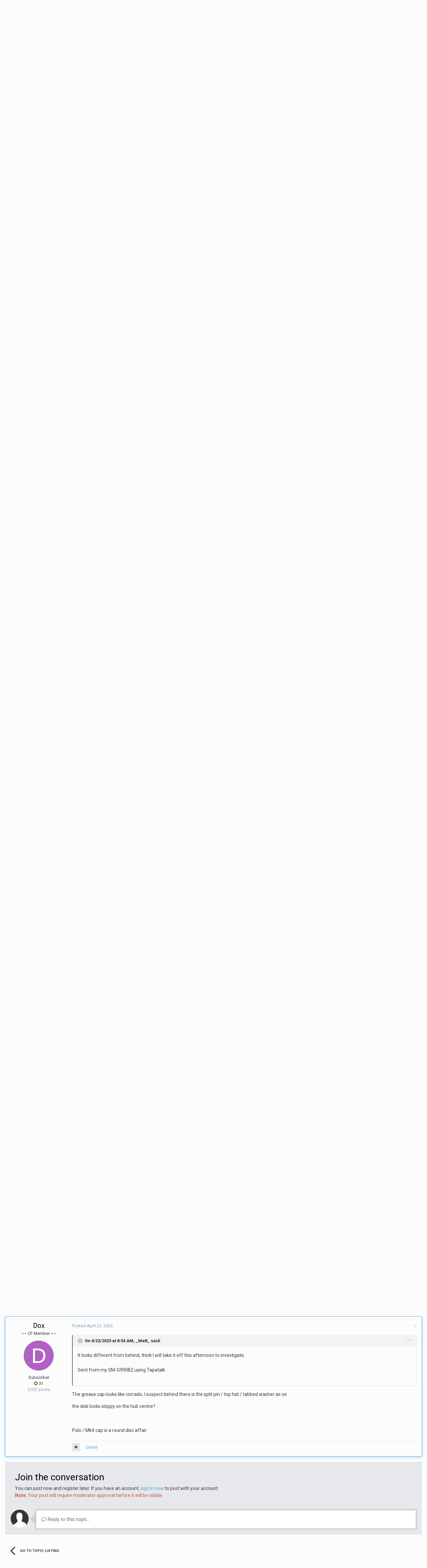

--- FILE ---
content_type: text/html;charset=UTF-8
request_url: http://the-corrado.net/topic/87781-brakes-brembor32-stubaxle-and-caliper-conversion/?tab=comments
body_size: 22091
content:
<!DOCTYPE html>
<html lang="en-US" dir="ltr">
	<head>
		<title>Brakes - Brembo/R32 stubaxle and caliper conversion - Drivetrain - The Corrado Forum</title>
		
			<!-- Global site tag (gtag.js) - Google Analytics -->
<script async src="https://www.googletagmanager.com/gtag/js?id=UA-70370423-1"></script>
<script>
  window.dataLayer = window.dataLayer || [];
  function gtag(){dataLayer.push(arguments);}
  gtag('js', new Date());

  gtag('config', 'UA-70370423-1');
</script>

		
		<!--[if lt IE 9]>
			<link rel="stylesheet" type="text/css" href="http://the-corrado.net/uploads/css_built_1/5e61784858ad3c11f00b5706d12afe52_ie8.css.1d7e897a5349babeff8aa53c70ace7c3.css">
		    <script src="//the-corrado.net/applications/core/interface/html5shiv/html5shiv.js"></script>
		<![endif]-->
		
<meta charset="utf-8">

	<meta name="viewport" content="width=device-width, initial-scale=1">


	
	


	<meta name="twitter:card" content="summary" />



	
		
			
				<meta property="og:title" content="Brakes - Brembo/R32 stubaxle and caliper conversion">
			
		
	

	
		
			
				<meta property="og:type" content="object">
			
		
	

	
		
			
				<meta property="og:url" content="http://the-corrado.net/topic/87781-brakes-brembor32-stubaxle-and-caliper-conversion/">
			
		
	

	
		
			
				<meta name="description" content="HI, Anyone know much about these upgrades? My car came with it. There is a big receipt (£900 in parts) supporting the rear upgrade and that seems a lot of money to spend on rear brakes. Want to make a decision on what is worth keeping and getting rid of. On the rears anyone know if it is possible...">
			
		
	

	
		
			
				<meta property="og:description" content="HI, Anyone know much about these upgrades? My car came with it. There is a big receipt (£900 in parts) supporting the rear upgrade and that seems a lot of money to spend on rear brakes. Want to make a decision on what is worth keeping and getting rid of. On the rears anyone know if it is possible...">
			
		
	

	
		
			
				<meta property="og:updated_time" content="2023-04-22T10:11:06Z">
			
		
	

	
		
			
				<meta property="og:site_name" content="The Corrado Forum">
			
		
	

	
		
			
				<meta property="og:locale" content="en_US">
			
		
	


	
		<link rel="canonical" href="http://the-corrado.net/topic/87781-brakes-brembor32-stubaxle-and-caliper-conversion/" />
	

	
		<link as="style" rel="preload" href="http://the-corrado.net/applications/core/interface/ckeditor/ckeditor/skins/ips/editor.css?t=K14H" />
	




<link rel="manifest" href="http://the-corrado.net/manifest.webmanifest/">
<meta name="msapplication-config" content="http://the-corrado.net/browserconfig.xml/">
<meta name="msapplication-starturl" content="/">
<meta name="application-name" content="The Corrado Forum">
<meta name="apple-mobile-web-app-title" content="The Corrado Forum">

	<meta name="theme-color" content="#43a6df">






		


	
		<link href="https://fonts.googleapis.com/css?family=Roboto:300,300i,400,400i,700,700i" rel="stylesheet" referrerpolicy="origin">
	



	<link rel='stylesheet' href='http://the-corrado.net/uploads/css_built_1/341e4a57816af3ba440d891ca87450ff_framework.css.8e121b6dc5e62299d194f7a0ba168168.css?v=d471500afb' media='all'>

	<link rel='stylesheet' href='http://the-corrado.net/uploads/css_built_1/05e81b71abe4f22d6eb8d1a929494829_responsive.css.8cc36f5a4249c0cf2835b7fe24a7df8d.css?v=d471500afb' media='all'>

	<link rel='stylesheet' href='http://the-corrado.net/uploads/css_built_1/90eb5adf50a8c640f633d47fd7eb1778_core.css.dba8b6ef031e76fde64fe9ad75526f51.css?v=d471500afb' media='all'>

	<link rel='stylesheet' href='http://the-corrado.net/uploads/css_built_1/5a0da001ccc2200dc5625c3f3934497d_core_responsive.css.05ea9c06d7528e2dfe760098729506fc.css?v=d471500afb' media='all'>

	<link rel='stylesheet' href='http://the-corrado.net/uploads/css_built_1/62e269ced0fdab7e30e026f1d30ae516_forums.css.e7071060417a539bbbda76c7810bb841.css?v=d471500afb' media='all'>

	<link rel='stylesheet' href='http://the-corrado.net/uploads/css_built_1/76e62c573090645fb99a15a363d8620e_forums_responsive.css.6b1aa0b39b9459905edb3027a9870a50.css?v=d471500afb' media='all'>




<link rel='stylesheet' href='http://the-corrado.net/uploads/css_built_1/258adbb6e4f3e83cd3b355f84e3fa002_custom.css.60b302a609447f627a4e057fa5367e54.css?v=d471500afb' media='all'>



		
		

	
        <!-- App Indexing for Google Search -->
        <link href="android-app://com.quoord.tapatalkpro.activity/tapatalk/the-corrado.net/?location=topic&amp;tid=87781&amp;page=1&amp;perpage=25&amp;channel=google-indexing" rel="alternate" />
        <link href="ios-app://307880732/tapatalk/the-corrado.net/?location=topic&amp;tid=87781&amp;page=1&amp;perpage=25&amp;channel=google-indexing" rel="alternate" />
        
        <link href="https://groups.tapatalk-cdn.com/static/manifest/manifest.json" rel="manifest">
        
        <meta name="apple-itunes-app" content="app-id=307880732, affiliate-data=at=10lR7C, app-argument=tapatalk://the-corrado.net/?location=topic&tid=87781&page=1&perpage=25" />
        </head>
	<body class="ipsApp ipsApp_front ipsJS_none ipsClearfix" data-controller="core.front.core.app"  data-message=""  data-pageapp="forums" data-pagelocation="front" data-pagemodule="forums" data-pagecontroller="topic" data-pageid="87781" >
		<a href="#elContent" class="ipsHide" title="Go to main content on this page" accesskey="m">Jump to content</a>
		<div id="ipsLayout_header" class="ipsClearfix">
			





			
<ul id='elMobileNav' class='ipsList_inline ipsResponsive_hideDesktop ipsResponsive_block' data-controller='core.front.core.mobileNav'>
	
		
			
			
				
				
			
				
					<li id='elMobileBreadcrumb'>
						<a href='http://the-corrado.net/forum/22-drivetrain/'>
							<span>Drivetrain</span>
						</a>
					</li>
				
				
			
				
				
			
		
	
	
	
	<li >
		<a data-action="defaultStream" class='ipsType_light'  href='http://the-corrado.net/discover/'><i class='icon-newspaper'></i></a>
	</li>

	

	
		<li class='ipsJS_show'>
			<a href='http://the-corrado.net/search/'><i class='fa fa-search'></i></a>
		</li>
	
	<li data-ipsDrawer data-ipsDrawer-drawerElem='#elMobileDrawer'>
		<a href='#'>
			
			
				
			
			
			
			<i class='fa fa-navicon'></i>
		</a>
	</li>
</ul>
			<header>
				<div class="ipsLayout_container">
					


<a href='http://the-corrado.net/' id='elLogo' accesskey='1'><img src="http://the-corrado.net/uploads/monthly_2020_02/vbulletin4_logo_new.png.9b1efe25fdde23f332c9b4b79c6b90fa.png" alt='The Corrado Forum'></a>

					

	<ul id="elUserNav" class="ipsList_inline cSignedOut ipsClearfix ipsResponsive_hidePhone ipsResponsive_block">
		
		
	


	<li class='cUserNav_icon ipsHide' id='elCart_container'></li>
	<li class='elUserNav_sep ipsHide' id='elCart_sep'></li>

<li id="elSignInLink">
			<a href="http://the-corrado.net/login/" data-ipsmenu-closeonclick="false" data-ipsmenu id="elUserSignIn">
				Existing user? Sign In  <i class="fa fa-caret-down"></i>
			</a>
			
<div id='elUserSignIn_menu' class='ipsMenu ipsMenu_auto ipsHide'>
	<form accept-charset='utf-8' method='post' action='http://the-corrado.net/login/' data-controller="core.global.core.login">
		<input type="hidden" name="csrfKey" value="a085ea5ede86dece14f9946d93f02847">
		<input type="hidden" name="ref" value="aHR0cDovL3RoZS1jb3JyYWRvLm5ldC90b3BpYy84Nzc4MS1icmFrZXMtYnJlbWJvcjMyLXN0dWJheGxlLWFuZC1jYWxpcGVyLWNvbnZlcnNpb24vP3RhYj1jb21tZW50cw==">
		<div data-role="loginForm">
			
			
			
				
<div class="ipsPad ipsForm ipsForm_vertical">
	<h4 class="ipsType_sectionHead">Sign In</h4>
	<br><br>
	<ul class='ipsList_reset'>
		<li class="ipsFieldRow ipsFieldRow_noLabel ipsFieldRow_fullWidth">
			
			
				<input type="text" placeholder="Display Name or Email Address" name="auth" autocomplete="email">
			
		</li>
		<li class="ipsFieldRow ipsFieldRow_noLabel ipsFieldRow_fullWidth">
			<input type="password" placeholder="Password" name="password" autocomplete="current-password">
		</li>
		<li class="ipsFieldRow ipsFieldRow_checkbox ipsClearfix">
			<span class="ipsCustomInput">
				<input type="checkbox" name="remember_me" id="remember_me_checkbox" value="1" checked aria-checked="true">
				<span></span>
			</span>
			<div class="ipsFieldRow_content">
				<label class="ipsFieldRow_label" for="remember_me_checkbox">Remember me</label>
				<span class="ipsFieldRow_desc">Not recommended on shared computers</span>
			</div>
		</li>
		
			<li class="ipsFieldRow ipsFieldRow_checkbox ipsClearfix">
				<span class="ipsCustomInput">
					<input type="checkbox" name="anonymous" id="anonymous_checkbox" value="1" aria-checked="false">
					<span></span>
				</span>
				<div class="ipsFieldRow_content">
					<label class="ipsFieldRow_label" for="anonymous_checkbox">Sign in anonymously</label>
				</div>
			</li>
		
		<li class="ipsFieldRow ipsFieldRow_fullWidth">
			<br>
			<button type="submit" name="_processLogin" value="usernamepassword" class="ipsButton ipsButton_primary ipsButton_small" id="elSignIn_submit">Sign In</button>
			
				<br>
				<p class="ipsType_right ipsType_small">
					
						<a href='http://the-corrado.net/lostpassword/' data-ipsDialog data-ipsDialog-title='Forgot your password?'>
					
					Forgot your password?</a>
				</p>
			
		</li>
	</ul>
</div>
			
		</div>
	</form>
</div>
		</li>
		
			<li>
				
					<a href="http://the-corrado.net/register/" data-ipsdialog data-ipsdialog-size="narrow" data-ipsdialog-title="Sign Up"  id="elRegisterButton" class="ipsButton ipsButton_normal ipsButton_primary">Sign Up</a>
				
			</li>
		
	</ul>

				</div>
			</header>
			

	<nav data-controller='core.front.core.navBar' class=''>
		<div class='ipsNavBar_primary ipsLayout_container  ipsClearfix'>
			

	<div id="elSearchWrapper" class="ipsPos_right">
		<div id='elSearch' class='' data-controller='core.front.core.quickSearch'>
			<form accept-charset='utf-8' action='//the-corrado.net/search/?do=quicksearch' method='post'>
				<input type='search' id='elSearchField' placeholder='Search...' name='q' autocomplete='off'>
				<button class='cSearchSubmit' type="submit"><i class="fa fa-search"></i></button>
				<div id="elSearchExpanded">
					<div class="ipsMenu_title">
						Search In
					</div>
					<ul class="ipsSideMenu_list ipsSideMenu_withRadios ipsSideMenu_small ipsType_normal" data-ipsSideMenu data-ipsSideMenu-type="radio" data-ipsSideMenu-responsive="false" data-role="searchContexts">
						<li>
							<span class='ipsSideMenu_item ipsSideMenu_itemActive' data-ipsMenuValue='all'>
								<input type="radio" name="type" value="all" checked id="elQuickSearchRadio_type_all">
								<label for='elQuickSearchRadio_type_all' id='elQuickSearchRadio_type_all_label'>Everywhere</label>
							</span>
						</li>
						
						
							<li>
								<span class='ipsSideMenu_item' data-ipsMenuValue='forums_topic'>
									<input type="radio" name="type" value="forums_topic" id="elQuickSearchRadio_type_forums_topic">
									<label for='elQuickSearchRadio_type_forums_topic' id='elQuickSearchRadio_type_forums_topic_label'>Topics</label>
								</span>
							</li>
						
						
							
								<li>
									<span class='ipsSideMenu_item' data-ipsMenuValue='contextual_{&quot;type&quot;:&quot;forums_topic&quot;,&quot;nodes&quot;:22}'>
										<input type="radio" name="type" value='contextual_{&quot;type&quot;:&quot;forums_topic&quot;,&quot;nodes&quot;:22}' id='elQuickSearchRadio_type_contextual_e6ecd94f6b125d38df2cbd0c65bf93b8'>
										<label for='elQuickSearchRadio_type_contextual_e6ecd94f6b125d38df2cbd0c65bf93b8' id='elQuickSearchRadio_type_contextual_e6ecd94f6b125d38df2cbd0c65bf93b8_label'>This Forum</label>
									</span>
								</li>
							
								<li>
									<span class='ipsSideMenu_item' data-ipsMenuValue='contextual_{&quot;type&quot;:&quot;forums_topic&quot;,&quot;item&quot;:87781}'>
										<input type="radio" name="type" value='contextual_{&quot;type&quot;:&quot;forums_topic&quot;,&quot;item&quot;:87781}' id='elQuickSearchRadio_type_contextual_c33747a86c3f51e4950bd15bf4363370'>
										<label for='elQuickSearchRadio_type_contextual_c33747a86c3f51e4950bd15bf4363370' id='elQuickSearchRadio_type_contextual_c33747a86c3f51e4950bd15bf4363370_label'>This Topic</label>
									</span>
								</li>
							
						
						<li data-role="showMoreSearchContexts">
							<span class='ipsSideMenu_item' data-action="showMoreSearchContexts" data-exclude="forums_topic">
								More options...
							</span>
						</li>
					</ul>
					<div class="ipsMenu_title">
						Find results that contain...
					</div>
					<ul class='ipsSideMenu_list ipsSideMenu_withRadios ipsSideMenu_small ipsType_normal' role="radiogroup" data-ipsSideMenu data-ipsSideMenu-type="radio" data-ipsSideMenu-responsive="false" data-filterType='andOr'>
						
							<li>
								<span class='ipsSideMenu_item ipsSideMenu_itemActive' data-ipsMenuValue='or'>
									<input type="radio" name="search_and_or" value="or" checked id="elRadio_andOr_or">
									<label for='elRadio_andOr_or' id='elField_andOr_label_or'><em>Any</em> of my search term words</label>
								</span>
							</li>
						
							<li>
								<span class='ipsSideMenu_item ' data-ipsMenuValue='and'>
									<input type="radio" name="search_and_or" value="and"  id="elRadio_andOr_and">
									<label for='elRadio_andOr_and' id='elField_andOr_label_and'><em>All</em> of my search term words</label>
								</span>
							</li>
						
					</ul>
					<div class="ipsMenu_title">
						Find results in...
					</div>
					<ul class='ipsSideMenu_list ipsSideMenu_withRadios ipsSideMenu_small ipsType_normal' role="radiogroup" data-ipsSideMenu data-ipsSideMenu-type="radio" data-ipsSideMenu-responsive="false" data-filterType='searchIn'>
						<li>
							<span class='ipsSideMenu_item ipsSideMenu_itemActive' data-ipsMenuValue='all'>
								<input type="radio" name="search_in" value="all" checked id="elRadio_searchIn_and">
								<label for='elRadio_searchIn_and' id='elField_searchIn_label_all'>Content titles and body</label>
							</span>
						</li>
						<li>
							<span class='ipsSideMenu_item' data-ipsMenuValue='titles'>
								<input type="radio" name="search_in" value="titles" id="elRadio_searchIn_titles">
								<label for='elRadio_searchIn_titles' id='elField_searchIn_label_titles'>Content titles only</label>
							</span>
						</li>
					</ul>
				</div>
			</form>
		</div>
	</div>

			<ul data-role="primaryNavBar" class='ipsResponsive_showDesktop ipsResponsive_block'>
				


	
		
		
			
		
		<li class='ipsNavBar_active' data-active id='elNavSecondary_1' data-role="navBarItem" data-navApp="core" data-navExt="CustomItem">
			
			
				<a href="http://the-corrado.net"  data-navItem-id="1" data-navDefault>
					Browse
				</a>
			
			
				<ul class='ipsNavBar_secondary ' data-role='secondaryNavBar'>
					


	
		
		
			
		
		<li class='ipsNavBar_active' data-active id='elNavSecondary_10' data-role="navBarItem" data-navApp="forums" data-navExt="Forums">
			
			
				<a href="http://the-corrado.net"  data-navItem-id="10" data-navDefault>
					Forums
				</a>
			
			
		</li>
	
	

	
		
		
		<li  id='elNavSecondary_3' data-role="navBarItem" data-navApp="core" data-navExt="Clubs">
			
			
				<a href="http://the-corrado.net/clubs/"  data-navItem-id="3" >
					Clubs
				</a>
			
			
		</li>
	
	

	
		
		
		<li  id='elNavSecondary_11' data-role="navBarItem" data-navApp="blog" data-navExt="Blogs">
			
			
				<a href="http://the-corrado.net/blogs/"  data-navItem-id="11" >
					Blogs
				</a>
			
			
		</li>
	
	

	
		
		
		<li  id='elNavSecondary_12' data-role="navBarItem" data-navApp="calendar" data-navExt="Calendar">
			
			
				<a href="http://the-corrado.net/calendar/"  data-navItem-id="12" >
					Calendar
				</a>
			
			
		</li>
	
	

	
		
		
		<li  id='elNavSecondary_13' data-role="navBarItem" data-navApp="cms" data-navExt="Pages">
			
			
				<a href="http://the-corrado.net/articles.html/"  data-navItem-id="13" >
					Articles
				</a>
			
			
		</li>
	
	

	
		
		
		<li  id='elNavSecondary_14' data-role="navBarItem" data-navApp="gallery" data-navExt="Gallery">
			
			
				<a href="http://the-corrado.net/gallery/"  data-navItem-id="14" >
					Gallery
				</a>
			
			
		</li>
	
	

	
		
		
		<li  id='elNavSecondary_15' data-role="navBarItem" data-navApp="downloads" data-navExt="Downloads">
			
			
				<a href="http://the-corrado.net/files/"  data-navItem-id="15" >
					Downloads
				</a>
			
			
		</li>
	
	

	
	

	
		
		
		<li  id='elNavSecondary_17' data-role="navBarItem" data-navApp="core" data-navExt="StaffDirectory">
			
			
				<a href="http://the-corrado.net/staff/"  data-navItem-id="17" >
					Staff
				</a>
			
			
		</li>
	
	

	
		
		
		<li  id='elNavSecondary_18' data-role="navBarItem" data-navApp="core" data-navExt="OnlineUsers">
			
			
				<a href="http://the-corrado.net/online/"  data-navItem-id="18" >
					Online Users
				</a>
			
			
		</li>
	
	

	
		
		
		<li  id='elNavSecondary_19' data-role="navBarItem" data-navApp="core" data-navExt="Leaderboard">
			
			
				<a href="http://the-corrado.net/leaderboard/"  data-navItem-id="19" >
					Leaderboard
				</a>
			
			
		</li>
	
	

					<li class='ipsHide' id='elNavigationMore_1' data-role='navMore'>
						<a href='#' data-ipsMenu data-ipsMenu-appendTo='#elNavigationMore_1' id='elNavigationMore_1_dropdown'>More <i class='fa fa-caret-down'></i></a>
						<ul class='ipsHide ipsMenu ipsMenu_auto' id='elNavigationMore_1_dropdown_menu' data-role='moreDropdown'></ul>
					</li>
				</ul>
			
		</li>
	
	

	
		
		
		<li  id='elNavSecondary_2' data-role="navBarItem" data-navApp="core" data-navExt="CustomItem">
			
			
				<a href="http://the-corrado.net/discover/"  data-navItem-id="2" >
					Activity
				</a>
			
			
				<ul class='ipsNavBar_secondary ipsHide' data-role='secondaryNavBar'>
					


	
		
		
		<li  id='elNavSecondary_4' data-role="navBarItem" data-navApp="core" data-navExt="AllActivity">
			
			
				<a href="http://the-corrado.net/discover/"  data-navItem-id="4" >
					All Activity
				</a>
			
			
		</li>
	
	

	
	

	
	

	
	

	
		
		
		<li  id='elNavSecondary_8' data-role="navBarItem" data-navApp="core" data-navExt="Search">
			
			
				<a href="http://the-corrado.net/search/"  data-navItem-id="8" >
					Search
				</a>
			
			
		</li>
	
	

	
	

					<li class='ipsHide' id='elNavigationMore_2' data-role='navMore'>
						<a href='#' data-ipsMenu data-ipsMenu-appendTo='#elNavigationMore_2' id='elNavigationMore_2_dropdown'>More <i class='fa fa-caret-down'></i></a>
						<ul class='ipsHide ipsMenu ipsMenu_auto' id='elNavigationMore_2_dropdown_menu' data-role='moreDropdown'></ul>
					</li>
				</ul>
			
		</li>
	
	

	
		
		
		<li  id='elNavSecondary_40' data-role="navBarItem" data-navApp="core" data-navExt="Menu">
			
			
				<a href="#" id="elNavigation_40" data-ipsMenu data-ipsMenu-appendTo='#elNavSecondary_40' data-ipsMenu-activeClass='ipsNavActive_menu' data-navItem-id="40" >
					How-to <i class="fa fa-caret-down"></i>
				</a>
				<ul id="elNavigation_40_menu" class="ipsMenu ipsMenu_auto ipsHide">
					

	

				</ul>
			
			
				<ul class='ipsNavBar_secondary ipsHide' data-role='secondaryNavBar'>
					


	
		
		
		<li  id='elNavSecondary_46' data-role="navBarItem" data-navApp="core" data-navExt="CustomItem">
			
			
				<a href="http://the-corrado.net/subscriptions/1/"  data-navItem-id="46" >
					Please subscribe to see this content
				</a>
			
			
		</li>
	
	

	
	

					<li class='ipsHide' id='elNavigationMore_40' data-role='navMore'>
						<a href='#' data-ipsMenu data-ipsMenu-appendTo='#elNavigationMore_40' id='elNavigationMore_40_dropdown'>More <i class='fa fa-caret-down'></i></a>
						<ul class='ipsHide ipsMenu ipsMenu_auto' id='elNavigationMore_40_dropdown_menu' data-role='moreDropdown'></ul>
					</li>
				</ul>
			
		</li>
	
	

	
		
		
		<li  id='elNavSecondary_24' data-role="navBarItem" data-navApp="nexus" data-navExt="Subscriptions">
			
			
				<a href="http://the-corrado.net/subscriptions/"  data-navItem-id="24" >
					Subscriptions
				</a>
			
			
		</li>
	
	

	
		
		
		<li  id='elNavSecondary_21' data-role="navBarItem" data-navApp="nexus" data-navExt="Store">
			
			
				<a href="http://the-corrado.net/store/"  data-navItem-id="21" >
					Store
				</a>
			
			
				<ul class='ipsNavBar_secondary ipsHide' data-role='secondaryNavBar'>
					


	
		
		
		<li  id='elNavSecondary_22' data-role="navBarItem" data-navApp="nexus" data-navExt="Store">
			
			
				<a href="http://the-corrado.net/store/"  data-navItem-id="22" >
					Store
				</a>
			
			
		</li>
	
	

	
	

	
	

	
	

	
	

	
		
		
		<li  id='elNavSecondary_28' data-role="navBarItem" data-navApp="core" data-navExt="Menu">
			
			
				<a href="#" id="elNavigation_28" data-ipsMenu data-ipsMenu-appendTo='#elNavSecondary_21' data-ipsMenu-activeClass='ipsNavActive_menu' data-navItem-id="28" >
					My Details <i class="fa fa-caret-down"></i>
				</a>
				<ul id="elNavigation_28_menu" class="ipsMenu ipsMenu_auto ipsHide">
					

	

	

	

	

	

	

	

				</ul>
			
			
		</li>
	
	

					<li class='ipsHide' id='elNavigationMore_21' data-role='navMore'>
						<a href='#' data-ipsMenu data-ipsMenu-appendTo='#elNavigationMore_21' id='elNavigationMore_21_dropdown'>More <i class='fa fa-caret-down'></i></a>
						<ul class='ipsHide ipsMenu ipsMenu_auto' id='elNavigationMore_21_dropdown_menu' data-role='moreDropdown'></ul>
					</li>
				</ul>
			
		</li>
	
	

	
		
		
		<li  id='elNavSecondary_36' data-role="navBarItem" data-navApp="core" data-navExt="CustomItem">
			
			
				<a href="http://the-corrado.net/support/"  data-navItem-id="36" >
					Support
				</a>
			
			
				<ul class='ipsNavBar_secondary ipsHide' data-role='secondaryNavBar'>
					


	
	

	
	

					<li class='ipsHide' id='elNavigationMore_36' data-role='navMore'>
						<a href='#' data-ipsMenu data-ipsMenu-appendTo='#elNavigationMore_36' id='elNavigationMore_36_dropdown'>More <i class='fa fa-caret-down'></i></a>
						<ul class='ipsHide ipsMenu ipsMenu_auto' id='elNavigationMore_36_dropdown_menu' data-role='moreDropdown'></ul>
					</li>
				</ul>
			
		</li>
	
	

				<li class='ipsHide' id='elNavigationMore' data-role='navMore'>
					<a href='#' data-ipsMenu data-ipsMenu-appendTo='#elNavigationMore' id='elNavigationMore_dropdown'>More</a>
					<ul class='ipsNavBar_secondary ipsHide' data-role='secondaryNavBar'>
						<li class='ipsHide' id='elNavigationMore_more' data-role='navMore'>
							<a href='#' data-ipsMenu data-ipsMenu-appendTo='#elNavigationMore_more' id='elNavigationMore_more_dropdown'>More <i class='fa fa-caret-down'></i></a>
							<ul class='ipsHide ipsMenu ipsMenu_auto' id='elNavigationMore_more_dropdown_menu' data-role='moreDropdown'></ul>
						</li>
					</ul>
				</li>
			</ul>
		</div>
	</nav>

		</div>
		<main id="ipsLayout_body" class="ipsLayout_container">
			<div id="ipsLayout_contentArea">
				<div id="ipsLayout_contentWrapper">
					
<nav class='ipsBreadcrumb ipsBreadcrumb_top ipsFaded_withHover'>
	

	<ul class='ipsList_inline ipsPos_right'>
		
		<li >
			<a data-action="defaultStream" class='ipsType_light '  href='http://the-corrado.net/discover/'><i class='icon-newspaper'></i> <span>All Activity</span></a>
		</li>
		
	</ul>

	<ul data-role="breadcrumbList">
		<li>
			<a title="Home" href='http://the-corrado.net/'>
				<span><i class='fa fa-home'></i> Home <i class='fa fa-angle-right'></i></span>
			</a>
		</li>
		
		
			<li>
				
					<a href='http://the-corrado.net/forum/4-technical/'>
						<span>Technical <i class='fa fa-angle-right'></i></span>
					</a>
				
			</li>
		
			<li>
				
					<a href='http://the-corrado.net/forum/22-drivetrain/'>
						<span>Drivetrain <i class='fa fa-angle-right'></i></span>
					</a>
				
			</li>
		
			<li>
				
					Brakes - Brembo/R32 stubaxle and caliper conversion
				
			</li>
		
	</ul>
</nav>
					
					<div id="ipsLayout_mainArea">
						<a id="elContent"></a>
						
						
						
						

	




						






<div class="ipsPageHeader ipsClearfix">
	
		<div class="ipsPos_right ipsResponsive_noFloat ipsResponsive_hidePhone">
			

<div data-followApp='forums' data-followArea='topic' data-followID='87781' data-controller='core.front.core.followButton'>
	
		<span class='ipsType_light ipsType_blendLinks ipsResponsive_hidePhone ipsResponsive_inline'><i class='fa fa-info-circle'></i> <a href='http://the-corrado.net/login/' title='Go to the sign in page'>Sign in to follow this</a>&nbsp;&nbsp;</span>
	
	

	<div class="ipsFollow ipsPos_middle ipsButton ipsButton_link ipsButton_verySmall " data-role="followButton">
		
			<a href='http://the-corrado.net/index.php?app=core&amp;module=system&amp;controller=notifications&amp;do=followers&amp;follow_app=forums&amp;follow_area=topic&amp;follow_id=87781' title='See who follows this' class='ipsType_blendLinks ipsType_noUnderline' data-ipsTooltip data-ipsDialog data-ipsDialog-size='narrow' data-ipsDialog-title='Who follows this'>Followers</a>
			<a class='ipsCommentCount' href='http://the-corrado.net/index.php?app=core&amp;module=system&amp;controller=notifications&amp;do=followers&amp;follow_app=forums&amp;follow_area=topic&amp;follow_id=87781' title='See who follows this' data-ipsTooltip data-ipsDialog data-ipsDialog-size='narrow' data-ipsDialog-title='Who follows this'>2</a>
		
	</div>

</div>
		</div>
		<div class="ipsPos_right ipsResponsive_noFloat ipsResponsive_hidePhone">
			



		</div>
		
	
	<div class="ipsPhotoPanel ipsPhotoPanel_small ipsPhotoPanel_notPhone ipsClearfix">
		


	<a href="http://the-corrado.net/profile/13672-_matt_/" data-ipsHover data-ipsHover-target="http://the-corrado.net/profile/13672-_matt_/?do=hovercard" class="ipsUserPhoto ipsUserPhoto_small" title="Go to _Matt_'s profile">
		<img src='http://the-corrado.net/uploads/monthly_2025_11/jpeg-optimizer_G6.thumb.jpg.40606408aba2a640461d95688e7032a2.jpg' alt='_Matt_'>
	</a>

		<div>
			<h1 class="ipsType_pageTitle ipsContained_container">
				

				
				
					<span class="ipsType_break ipsContained">
						<span>Brakes - Brembo/R32 stubaxle and caliper conversion</span>
					</span>
				
			</h1>
			
			<p class="ipsType_reset ipsType_blendLinks ">
				<span class="ipsType_normal">
				
					By 

<a href='http://the-corrado.net/profile/13672-_matt_/' data-ipsHover data-ipsHover-target='http://the-corrado.net/profile/13672-_matt_/?do=hovercard&amp;referrer=http%253A%252F%252Fthe-corrado.net%252Ftopic%252F87781-brakes-brembor32-stubaxle-and-caliper-conversion%252F%253Ftab%253Dcomments' title="Go to _Matt_'s profile" class="ipsType_break">_Matt_</a>,  <span class="ipsType_light"><time datetime='2023-04-18T08:46:38Z' title='04/18/2023 08:46  AM' data-short='2 yr'>April 18, 2023</time> in <a href="http://the-corrado.net/forum/22-drivetrain/">Drivetrain</a></span>
				
				</span>
				<br>
			</p>
			
		</div>
	</div>
</div>








<div class="ipsClearfix">
	
		<div class="ipsPos_left ipsType_light ipsResponsive_hidePhone">
			
			
<div  class='ipsClearfix ipsRating  ipsRating_veryLarge'>
	
	<ul class='ipsRating_collective'>
		
			
				<li class='ipsRating_off'>
					<i class='fa fa-star'></i>
				</li>
			
		
			
				<li class='ipsRating_off'>
					<i class='fa fa-star'></i>
				</li>
			
		
			
				<li class='ipsRating_off'>
					<i class='fa fa-star'></i>
				</li>
			
		
			
				<li class='ipsRating_off'>
					<i class='fa fa-star'></i>
				</li>
			
		
			
				<li class='ipsRating_off'>
					<i class='fa fa-star'></i>
				</li>
			
		
	</ul>
</div>
		</div>
	
	
	<ul class="ipsToolList ipsToolList_horizontal ipsClearfix ipsSpacer_both ">
		
			<li class="ipsToolList_primaryAction">
				<span data-controller="forums.front.topic.reply">
					
						<a href="#replyForm" class="ipsButton ipsButton_important ipsButton_medium ipsButton_fullWidth" data-action="replyToTopic">Reply to this topic</a>
					
				</span>
			</li>
		
		
			<li class="ipsResponsive_hidePhone">
				
					<a href="http://the-corrado.net/forum/22-drivetrain/?do=add" class="ipsButton ipsButton_link ipsButton_medium ipsButton_fullWidth" title="Start a new topic in this forum">Start new topic</a>
				
			</li>
		
		
	</ul>
</div>

<div data-controller="core.front.core.commentFeed,forums.front.topic.view, core.front.core.ignoredComments" data-autopoll data-baseurl="http://the-corrado.net/topic/87781-brakes-brembor32-stubaxle-and-caliper-conversion/" data-lastpage data-feedid="topic-87781" class="cTopic ipsClear ipsSpacer_top">
	
			
	

	

<div data-controller='core.front.core.recommendedComments' data-url='http://the-corrado.net/topic/87781-brakes-brembor32-stubaxle-and-caliper-conversion/?recommended=comments' class='ipsAreaBackground ipsPad ipsBox ipsBox_transparent ipsSpacer_bottom ipsRecommendedComments ipsHide'>
	<div data-role="recommendedComments">
		<h2 class='ipsType_sectionHead ipsType_large'>Recommended Posts</h2>
		
	</div>
</div>
	
	<div id="elPostFeed" data-role="commentFeed" data-controller="core.front.core.moderation" >
		<form action="http://the-corrado.net/topic/87781-brakes-brembor32-stubaxle-and-caliper-conversion/?csrfKey=a085ea5ede86dece14f9946d93f02847&amp;do=multimodComment" method="post" data-ipspageaction data-role="moderationTools">
			
			
				
					
					
					




<a id='comment-1043333'></a>
<article  id='elComment_1043333' class='cPost ipsBox  ipsComment  ipsComment_parent ipsClearfix ipsClear ipsColumns ipsColumns_noSpacing ipsColumns_collapsePhone   '>
	

	<div class='cAuthorPane cAuthorPane_mobile ipsResponsive_showPhone ipsResponsive_block'>
		<h3 class='ipsType_sectionHead cAuthorPane_author ipsResponsive_showPhone ipsResponsive_inlineBlock ipsType_break ipsType_blendLinks ipsTruncate ipsTruncate_line'>
			

<a href='http://the-corrado.net/profile/13672-_matt_/' data-ipsHover data-ipsHover-target='http://the-corrado.net/profile/13672-_matt_/?do=hovercard&amp;referrer=http%253A%252F%252Fthe-corrado.net%252Ftopic%252F87781-brakes-brembor32-stubaxle-and-caliper-conversion%252F%253Ftab%253Dcomments' title="Go to _Matt_'s profile" class="ipsType_break">_Matt_</a>
			<span class='ipsResponsive_showPhone ipsResponsive_inline'>&nbsp;&nbsp;

	
		<span title="Member's total reputation" data-ipsTooltip class='ipsRepBadge ipsRepBadge_positive'>
	
			<i class='fa fa-plus-circle'></i> 33
	
		</span>
	
</span>
		</h3>
		<div class='cAuthorPane_photo'>
			


	<a href="http://the-corrado.net/profile/13672-_matt_/" data-ipsHover data-ipsHover-target="http://the-corrado.net/profile/13672-_matt_/?do=hovercard" class="ipsUserPhoto ipsUserPhoto_large" title="Go to _Matt_'s profile">
		<img src='http://the-corrado.net/uploads/monthly_2025_11/jpeg-optimizer_G6.thumb.jpg.40606408aba2a640461d95688e7032a2.jpg' alt='_Matt_'>
	</a>

		</div>
	</div>
	<aside class='ipsComment_author cAuthorPane ipsColumn ipsColumn_medium ipsResponsive_hidePhone'>
		<h3 class='ipsType_sectionHead cAuthorPane_author ipsType_blendLinks ipsType_break'><strong>

<a href='http://the-corrado.net/profile/13672-_matt_/' data-ipsHover data-ipsHover-target='http://the-corrado.net/profile/13672-_matt_/?do=hovercard&amp;referrer=http%253A%252F%252Fthe-corrado.net%252Ftopic%252F87781-brakes-brembor32-stubaxle-and-caliper-conversion%252F%253Ftab%253Dcomments' title="Go to _Matt_'s profile" class="ipsType_break">_Matt_</a>
			</strong> <span class='ipsResponsive_showPhone ipsResponsive_inline'>&nbsp;&nbsp;

	
		<span title="Member's total reputation" data-ipsTooltip class='ipsRepBadge ipsRepBadge_positive'>
	
			<i class='fa fa-plus-circle'></i> 33
	
		</span>
	
</span></h3>

		<ul class='cAuthorPane_info ipsList_reset'>
			
				<li class='ipsType_break'>Matt</li>
			
			

			<li class='cAuthorPane_photo'>
				


	<a href="http://the-corrado.net/profile/13672-_matt_/" data-ipsHover data-ipsHover-target="http://the-corrado.net/profile/13672-_matt_/?do=hovercard" class="ipsUserPhoto ipsUserPhoto_large" title="Go to _Matt_'s profile">
		<img src='http://the-corrado.net/uploads/monthly_2025_11/jpeg-optimizer_G6.thumb.jpg.40606408aba2a640461d95688e7032a2.jpg' alt='_Matt_'>
	</a>

			</li>
			<li>Moderators</li>
			
			
				<li>

	
		<span title="Member's total reputation" data-ipsTooltip class='ipsRepBadge ipsRepBadge_positive'>
	
			<i class='fa fa-plus-circle'></i> 33
	
		</span>
	
</li>
				<li class='ipsType_light'>1,543 posts</li>
				
				

			
		</ul>
	</aside>
	<div class='ipsColumn ipsColumn_fluid'>
		

<div id='comment-1043333_wrap' data-controller='core.front.core.comment' data-commentApp='forums' data-commentType='forums' data-commentID="1043333" data-quoteData='{&quot;userid&quot;:13672,&quot;username&quot;:&quot;_Matt_&quot;,&quot;timestamp&quot;:1681807598,&quot;contentapp&quot;:&quot;forums&quot;,&quot;contenttype&quot;:&quot;forums&quot;,&quot;contentid&quot;:87781,&quot;contentclass&quot;:&quot;forums_Topic&quot;,&quot;contentcommentid&quot;:1043333}' class='ipsComment_content ipsType_medium  ipsFaded_withHover'>
	

	<div class='ipsComment_meta ipsType_light'>
		<div class='ipsPos_right ipsType_light ipsType_reset ipsFaded ipsFaded_more ipsType_blendLinks'>
			<ul class='ipsList_inline ipsComment_tools'>
				
				
				
					<li><a class='ipsType_blendLinks' href='http://the-corrado.net/topic/87781-brakes-brembor32-stubaxle-and-caliper-conversion/' data-ipsTooltip title='Share this post' data-ipsMenu data-ipsMenu-closeOnClick='false' id='elSharePost_1043333' data-role='shareComment'><i class='fa fa-share-alt'></i></a></li>
				
				
			</ul>
		</div>

		<div class='ipsType_reset'>
			<a href='http://the-corrado.net/topic/87781-brakes-brembor32-stubaxle-and-caliper-conversion/?do=findComment&amp;comment=1043333' class='ipsType_blendLinks'>Posted <time datetime='2023-04-18T08:46:38Z' title='04/18/2023 08:46  AM' data-short='2 yr'>April 18, 2023</time></a>
			<span class='ipsResponsive_hidePhone'>
				
				
			</span>
		</div>
	</div>

	


	<div class='cPost_contentWrap ipsPad'>
		
		<div data-role='commentContent' class='ipsType_normal ipsType_richText ipsContained' data-controller='core.front.core.lightboxedImages'>
			<p>
	HI,
</p>

<p>
	Anyone know much about these upgrades? My car came with it. There is a big receipt (£900 in parts) supporting the rear upgrade and that seems a lot of money to spend on rear brakes. Want to make a decision on what is worth keeping and getting rid of.
</p>

<p>
	On the rears anyone know if it is possible to fit a smaller diameter brake set up and keep whatever the benefits are - suppose any mk4 rear disc set up should fit but would they fit under a 15in speedline? At the moment I have it on 16in speedlines but it needs a 20mm+ spacer at the back to fit over the caliper and I'm not really into that - just want a fast road setup without spacers and 30mm max lowering and tyres well away from arches to avoid paint damange.
</p>

<p>
	It's a similar story up front - it has Brembo 4pot 305s but needs a massive spacer to clear wheel and the tyre is borderline MOT fail on current camber setup. Will probably sell them on, a shame as discs/pads and calipers are like new, and going to a 288 setup as I want to be able to fit 15in speedlines sometimes. I am sure they would fit under a 17 or a different 16. 
</p>

<p>
	If there are advantages I am not seeing do say. I'm unlikley to track the car and I'm the type of driver that will have a few mins of fun down a favourite B raod and then revert back to cruising i.e it will never see an hour of abuse. 
</p>

<p>
	Cheers
</p>

<p>
	Matt 
</p>

<p>
	 
</p>


			
		</div>

		<div class='ipsItemControls'>
			
				
					

	<div data-controller='core.front.core.reaction' class='ipsItemControls_right ipsClearfix '>	
		<div class='ipsReact ipsPos_right'>
			
				
				<div class='ipsReact_blurb ipsHide' data-role='reactionBlurb'>
					
				</div>
			
			
			
		</div>
	</div>

				
			
			<ul class='ipsComment_controls ipsClearfix ipsItemControls_left' data-role="commentControls">
				
					
						<li data-ipsQuote-editor='topic_comment' data-ipsQuote-target='#comment-1043333' class='ipsJS_show'>
							<button class='ipsButton ipsButton_light ipsButton_verySmall ipsButton_narrow cMultiQuote ipsHide' data-action='multiQuoteComment' data-ipsTooltip data-ipsQuote-multiQuote data-mqId='mq1043333' title='MultiQuote'><i class='fa fa-plus'></i></button>
						</li>
						<li data-ipsQuote-editor='topic_comment' data-ipsQuote-target='#comment-1043333' class='ipsJS_show'>
							<a href='#' data-action='quoteComment' data-ipsQuote-singleQuote>Quote</a>
						</li>
					
					
					
				
				<li class='ipsHide' data-role='commentLoading'>
					<span class='ipsLoading ipsLoading_tiny ipsLoading_noAnim'></span>
				</li>
			</ul>
		</div>

		
			

		
	</div>

	<div class='ipsMenu ipsMenu_wide ipsHide cPostShareMenu' id='elSharePost_1043333_menu'>
		<div class='ipsPad'>
			<h4 class='ipsType_sectionHead'>Share this post</h4>
			<hr class='ipsHr'>
			<h5 class='ipsType_normal ipsType_reset'>Link to post</h5>
			
			<input type='text' value='http://the-corrado.net/topic/87781-brakes-brembor32-stubaxle-and-caliper-conversion/' class='ipsField_fullWidth'>
			

			
				<h5 class='ipsType_normal ipsType_reset ipsSpacer_top'>Share on other sites</h5>
				

	<ul class='ipsList_inline ipsList_noSpacing ipsClearfix' data-controller="core.front.core.sharelink">
		
			<li>
<a href="https://twitter.com/share?text=Brakes%20-%20Brembo%2FR32%20stubaxle%20and%20caliper%20conversion&amp;url=http%3A%2F%2Fthe-corrado.net%2Ftopic%2F87781-brakes-brembor32-stubaxle-and-caliper-conversion%2F%3Fdo%3DfindComment%26comment%3D1043333" class="cShareLink cShareLink_twitter" target="_blank" data-role="shareLink" title='Share on Twitter' data-ipsTooltip rel='noopener'>
	<i class="fa fa-twitter"></i>
</a></li>
		
			<li>
<a href="https://www.facebook.com/sharer/sharer.php?u=http%3A%2F%2Fthe-corrado.net%2Ftopic%2F87781-brakes-brembor32-stubaxle-and-caliper-conversion%2F%3Fdo%3DfindComment%26comment%3D1043333" class="cShareLink cShareLink_facebook" target="_blank" data-role="shareLink" title='Share on Facebook' data-ipsTooltip rel='noopener'>
	<i class="fa fa-facebook"></i>
</a></li>
		
			<li>
<a href="http://digg.com/submit?url=http://the-corrado.net/topic/87781-brakes-brembor32-stubaxle-and-caliper-conversion/?do=findComment%26comment=1043333" class="cShareLink cShareLink_digg" target="_blank" data-role="shareLink" title='Share on Digg' data-ipsTooltip rel='noopener'>
	<i class="fa fa-digg"></i>
</a></li>
		
			<li>
<a href="https://del.icio.us/save?jump=close&amp;noui=1&amp;v=5&amp;provider=The%2BCorrado%2BForum&amp;url=http://the-corrado.net/topic/87781-brakes-brembor32-stubaxle-and-caliper-conversion/?do=findComment%26comment=1043333&amp;title=Brakes%20-%20Brembo/R32%20stubaxle%20and%20caliper%20conversion" class="cShareLink cShareLink_delicious" target="_blank" data-role='shareLink' title='Save to Delicious' data-ipsTooltip rel='noopener'>
	<i class="fa fa-delicious"></i>
</a></li>
		
			<li>
<a href="http://www.reddit.com/submit?url=http%3A%2F%2Fthe-corrado.net%2Ftopic%2F87781-brakes-brembor32-stubaxle-and-caliper-conversion%2F%3Fdo%3DfindComment%26comment%3D1043333&amp;title=Brakes+-+Brembo%2FR32+stubaxle+and+caliper+conversion" class="cShareLink cShareLink_reddit" target="_blank" title='Share on Reddit' data-ipsTooltip rel='noopener'>
	<i class="fa fa-reddit"></i>
</a></li>
		
			<li>
<a href="http://www.linkedin.com/shareArticle?mini=true&amp;url=http%3A%2F%2Fthe-corrado.net%2Ftopic%2F87781-brakes-brembor32-stubaxle-and-caliper-conversion%2F%3Fdo%3DfindComment%26comment%3D1043333&amp;title=Brakes+-+Brembo%2FR32+stubaxle+and+caliper+conversion" class="cShareLink cShareLink_linkedin" target="_blank" data-role="shareLink" title='Share on LinkedIn' data-ipsTooltip rel='noopener'>
	<i class="fa fa-linkedin"></i>
</a></li>
		
			<li>
<a href="https://pinterest.com/pin/create/button/?url=http://the-corrado.net/topic/87781-brakes-brembor32-stubaxle-and-caliper-conversion/?do=findComment%26comment=1043333&amp;media=" class="cShareLink cShareLink_pinterest" target="_blank" data-role="shareLink" title='Share on Pinterest' data-ipsTooltip rel='noopener'>
	<i class="fa fa-pinterest"></i>
</a></li>
		
	</ul>

			
		</div>
	</div>
</div>
	</div>
</article>
					
				
					
					
					




<a id='comment-1043335'></a>
<article data-memberGroup="15"  id='elComment_1043335' class='cPost ipsBox  ipsComment  ipsComment_parent ipsClearfix ipsClear ipsColumns ipsColumns_noSpacing ipsColumns_collapsePhone ipsComment_highlighted  '>
	

	<div class='cAuthorPane cAuthorPane_mobile ipsResponsive_showPhone ipsResponsive_block'>
		<h3 class='ipsType_sectionHead cAuthorPane_author ipsResponsive_showPhone ipsResponsive_inlineBlock ipsType_break ipsType_blendLinks ipsTruncate ipsTruncate_line'>
			

<a href='http://the-corrado.net/profile/5277-dox/' data-ipsHover data-ipsHover-target='http://the-corrado.net/profile/5277-dox/?do=hovercard&amp;referrer=http%253A%252F%252Fthe-corrado.net%252Ftopic%252F87781-brakes-brembor32-stubaxle-and-caliper-conversion%252F%253Ftab%253Dcomments' title="Go to Dox's profile" class="ipsType_break">Dox</a>
			<span class='ipsResponsive_showPhone ipsResponsive_inline'>&nbsp;&nbsp;

	
		<span title="Member's total reputation" data-ipsTooltip class='ipsRepBadge ipsRepBadge_positive'>
	
			<i class='fa fa-plus-circle'></i> 31
	
		</span>
	
</span>
		</h3>
		<div class='cAuthorPane_photo'>
			


	<a href="http://the-corrado.net/profile/5277-dox/" data-ipsHover data-ipsHover-target="http://the-corrado.net/profile/5277-dox/?do=hovercard" class="ipsUserPhoto ipsUserPhoto_large" title="Go to Dox's profile">
		<img src='data:image/svg+xml,%3Csvg%20xmlns%3D%22http%3A%2F%2Fwww.w3.org%2F2000%2Fsvg%22%20viewBox%3D%220%200%201024%201024%22%20style%3D%22background%3A%23af62c4%22%3E%3Cg%3E%3Ctext%20text-anchor%3D%22middle%22%20dy%3D%22.35em%22%20x%3D%22512%22%20y%3D%22512%22%20fill%3D%22%23ffffff%22%20font-size%3D%22700%22%20font-family%3D%22-apple-system%2C%20BlinkMacSystemFont%2C%20Roboto%2C%20Helvetica%2C%20Arial%2C%20sans-serif%22%3ED%3C%2Ftext%3E%3C%2Fg%3E%3C%2Fsvg%3E' alt='Dox'>
	</a>

		</div>
	</div>
	<aside class='ipsComment_author cAuthorPane ipsColumn ipsColumn_medium ipsResponsive_hidePhone'>
		<h3 class='ipsType_sectionHead cAuthorPane_author ipsType_blendLinks ipsType_break'><strong>

<a href='http://the-corrado.net/profile/5277-dox/' data-ipsHover data-ipsHover-target='http://the-corrado.net/profile/5277-dox/?do=hovercard&amp;referrer=http%253A%252F%252Fthe-corrado.net%252Ftopic%252F87781-brakes-brembor32-stubaxle-and-caliper-conversion%252F%253Ftab%253Dcomments' title="Go to Dox's profile" class="ipsType_break">Dox</a>
			</strong> <span class='ipsResponsive_showPhone ipsResponsive_inline'>&nbsp;&nbsp;

	
		<span title="Member's total reputation" data-ipsTooltip class='ipsRepBadge ipsRepBadge_positive'>
	
			<i class='fa fa-plus-circle'></i> 31
	
		</span>
	
</span></h3>

		<ul class='cAuthorPane_info ipsList_reset'>
			
				<li class='ipsType_break'>⋆⋆ CF Member ⋆⋆</li>
			
			

			<li class='cAuthorPane_photo'>
				


	<a href="http://the-corrado.net/profile/5277-dox/" data-ipsHover data-ipsHover-target="http://the-corrado.net/profile/5277-dox/?do=hovercard" class="ipsUserPhoto ipsUserPhoto_large" title="Go to Dox's profile">
		<img src='data:image/svg+xml,%3Csvg%20xmlns%3D%22http%3A%2F%2Fwww.w3.org%2F2000%2Fsvg%22%20viewBox%3D%220%200%201024%201024%22%20style%3D%22background%3A%23af62c4%22%3E%3Cg%3E%3Ctext%20text-anchor%3D%22middle%22%20dy%3D%22.35em%22%20x%3D%22512%22%20y%3D%22512%22%20fill%3D%22%23ffffff%22%20font-size%3D%22700%22%20font-family%3D%22-apple-system%2C%20BlinkMacSystemFont%2C%20Roboto%2C%20Helvetica%2C%20Arial%2C%20sans-serif%22%3ED%3C%2Ftext%3E%3C%2Fg%3E%3C%2Fsvg%3E' alt='Dox'>
	</a>

			</li>
			<li>Subscriber</li>
			
			
				<li>

	
		<span title="Member's total reputation" data-ipsTooltip class='ipsRepBadge ipsRepBadge_positive'>
	
			<i class='fa fa-plus-circle'></i> 31
	
		</span>
	
</li>
				<li class='ipsType_light'>5,332 posts</li>
				
				

			
		</ul>
	</aside>
	<div class='ipsColumn ipsColumn_fluid'>
		

<div id='comment-1043335_wrap' data-controller='core.front.core.comment' data-commentApp='forums' data-commentType='forums' data-commentID="1043335" data-quoteData='{&quot;userid&quot;:5277,&quot;username&quot;:&quot;Dox&quot;,&quot;timestamp&quot;:1681837636,&quot;contentapp&quot;:&quot;forums&quot;,&quot;contenttype&quot;:&quot;forums&quot;,&quot;contentid&quot;:87781,&quot;contentclass&quot;:&quot;forums_Topic&quot;,&quot;contentcommentid&quot;:1043335}' class='ipsComment_content ipsType_medium  ipsFaded_withHover'>
	

	<div class='ipsComment_meta ipsType_light'>
		<div class='ipsPos_right ipsType_light ipsType_reset ipsFaded ipsFaded_more ipsType_blendLinks'>
			<ul class='ipsList_inline ipsComment_tools'>
				
				
				
					<li><a class='ipsType_blendLinks' href='http://the-corrado.net/topic/87781-brakes-brembor32-stubaxle-and-caliper-conversion/?do=findComment&amp;comment=1043335' data-ipsTooltip title='Share this post' data-ipsMenu data-ipsMenu-closeOnClick='false' id='elSharePost_1043335' data-role='shareComment'><i class='fa fa-share-alt'></i></a></li>
				
				
			</ul>
		</div>

		<div class='ipsType_reset'>
			<a href='http://the-corrado.net/topic/87781-brakes-brembor32-stubaxle-and-caliper-conversion/?do=findComment&amp;comment=1043335' class='ipsType_blendLinks'>Posted <time datetime='2023-04-18T17:07:16Z' title='04/18/2023 05:07  PM' data-short='2 yr'>April 18, 2023</time></a>
			<span class='ipsResponsive_hidePhone'>
				
					(edited)
				
				
			</span>
		</div>
	</div>

	


	<div class='cPost_contentWrap ipsPad'>
		
		<div data-role='commentContent' class='ipsType_normal ipsType_richText ipsContained' data-controller='core.front.core.lightboxedImages'>
			<p>
	Pics would be good. The rears are 256mm vented?
</p>

<p>
	Fronts could be redeployed with smaller disks and calliper adaptors maybe?
</p>

<p>
	 
</p>

<p>
	Purple toms sale thread, he was one of the first in the UK to master the 256mm brake upgrade, not sure if you'll find anything in his threads with speediness fitted?
</p>


			
				

<span class='ipsType_reset ipsType_medium ipsType_light' data-excludequote>
	<strong>Edited <time datetime='2023-04-18T17:57:16Z' title='04/18/2023 05:57  PM' data-short='2 yr'>April 18, 2023</time> by Dox</strong>
	
	
</span>
			
		</div>

		<div class='ipsItemControls'>
			
				
					

	<div data-controller='core.front.core.reaction' class='ipsItemControls_right ipsClearfix '>	
		<div class='ipsReact ipsPos_right'>
			
				
				<div class='ipsReact_blurb ipsHide' data-role='reactionBlurb'>
					
				</div>
			
			
			
		</div>
	</div>

				
			
			<ul class='ipsComment_controls ipsClearfix ipsItemControls_left' data-role="commentControls">
				
					
						<li data-ipsQuote-editor='topic_comment' data-ipsQuote-target='#comment-1043335' class='ipsJS_show'>
							<button class='ipsButton ipsButton_light ipsButton_verySmall ipsButton_narrow cMultiQuote ipsHide' data-action='multiQuoteComment' data-ipsTooltip data-ipsQuote-multiQuote data-mqId='mq1043335' title='MultiQuote'><i class='fa fa-plus'></i></button>
						</li>
						<li data-ipsQuote-editor='topic_comment' data-ipsQuote-target='#comment-1043335' class='ipsJS_show'>
							<a href='#' data-action='quoteComment' data-ipsQuote-singleQuote>Quote</a>
						</li>
					
					
					
				
				<li class='ipsHide' data-role='commentLoading'>
					<span class='ipsLoading ipsLoading_tiny ipsLoading_noAnim'></span>
				</li>
			</ul>
		</div>

		
	</div>

	<div class='ipsMenu ipsMenu_wide ipsHide cPostShareMenu' id='elSharePost_1043335_menu'>
		<div class='ipsPad'>
			<h4 class='ipsType_sectionHead'>Share this post</h4>
			<hr class='ipsHr'>
			<h5 class='ipsType_normal ipsType_reset'>Link to post</h5>
			
			<input type='text' value='http://the-corrado.net/topic/87781-brakes-brembor32-stubaxle-and-caliper-conversion/?do=findComment&amp;comment=1043335' class='ipsField_fullWidth'>
			

			
				<h5 class='ipsType_normal ipsType_reset ipsSpacer_top'>Share on other sites</h5>
				

	<ul class='ipsList_inline ipsList_noSpacing ipsClearfix' data-controller="core.front.core.sharelink">
		
			<li>
<a href="https://twitter.com/share?text=Brakes%20-%20Brembo%2FR32%20stubaxle%20and%20caliper%20conversion&amp;url=http%3A%2F%2Fthe-corrado.net%2Ftopic%2F87781-brakes-brembor32-stubaxle-and-caliper-conversion%2F%3Fdo%3DfindComment%26comment%3D1043335" class="cShareLink cShareLink_twitter" target="_blank" data-role="shareLink" title='Share on Twitter' data-ipsTooltip rel='noopener'>
	<i class="fa fa-twitter"></i>
</a></li>
		
			<li>
<a href="https://www.facebook.com/sharer/sharer.php?u=http%3A%2F%2Fthe-corrado.net%2Ftopic%2F87781-brakes-brembor32-stubaxle-and-caliper-conversion%2F%3Fdo%3DfindComment%26comment%3D1043335" class="cShareLink cShareLink_facebook" target="_blank" data-role="shareLink" title='Share on Facebook' data-ipsTooltip rel='noopener'>
	<i class="fa fa-facebook"></i>
</a></li>
		
			<li>
<a href="http://digg.com/submit?url=http://the-corrado.net/topic/87781-brakes-brembor32-stubaxle-and-caliper-conversion/?do=findComment%26comment=1043335" class="cShareLink cShareLink_digg" target="_blank" data-role="shareLink" title='Share on Digg' data-ipsTooltip rel='noopener'>
	<i class="fa fa-digg"></i>
</a></li>
		
			<li>
<a href="https://del.icio.us/save?jump=close&amp;noui=1&amp;v=5&amp;provider=The%2BCorrado%2BForum&amp;url=http://the-corrado.net/topic/87781-brakes-brembor32-stubaxle-and-caliper-conversion/?do=findComment%26comment=1043335&amp;title=Brakes%20-%20Brembo/R32%20stubaxle%20and%20caliper%20conversion" class="cShareLink cShareLink_delicious" target="_blank" data-role='shareLink' title='Save to Delicious' data-ipsTooltip rel='noopener'>
	<i class="fa fa-delicious"></i>
</a></li>
		
			<li>
<a href="http://www.reddit.com/submit?url=http%3A%2F%2Fthe-corrado.net%2Ftopic%2F87781-brakes-brembor32-stubaxle-and-caliper-conversion%2F%3Fdo%3DfindComment%26comment%3D1043335&amp;title=Brakes+-+Brembo%2FR32+stubaxle+and+caliper+conversion" class="cShareLink cShareLink_reddit" target="_blank" title='Share on Reddit' data-ipsTooltip rel='noopener'>
	<i class="fa fa-reddit"></i>
</a></li>
		
			<li>
<a href="http://www.linkedin.com/shareArticle?mini=true&amp;url=http%3A%2F%2Fthe-corrado.net%2Ftopic%2F87781-brakes-brembor32-stubaxle-and-caliper-conversion%2F%3Fdo%3DfindComment%26comment%3D1043335&amp;title=Brakes+-+Brembo%2FR32+stubaxle+and+caliper+conversion" class="cShareLink cShareLink_linkedin" target="_blank" data-role="shareLink" title='Share on LinkedIn' data-ipsTooltip rel='noopener'>
	<i class="fa fa-linkedin"></i>
</a></li>
		
			<li>
<a href="https://pinterest.com/pin/create/button/?url=http://the-corrado.net/topic/87781-brakes-brembor32-stubaxle-and-caliper-conversion/?do=findComment%26comment=1043335&amp;media=" class="cShareLink cShareLink_pinterest" target="_blank" data-role="shareLink" title='Share on Pinterest' data-ipsTooltip rel='noopener'>
	<i class="fa fa-pinterest"></i>
</a></li>
		
	</ul>

			
		</div>
	</div>
</div>
	</div>
</article>
					
				
					
					
					




<a id='comment-1043351'></a>
<article data-memberGroup="15"  id='elComment_1043351' class='cPost ipsBox  ipsComment  ipsComment_parent ipsClearfix ipsClear ipsColumns ipsColumns_noSpacing ipsColumns_collapsePhone ipsComment_highlighted  '>
	

	<div class='cAuthorPane cAuthorPane_mobile ipsResponsive_showPhone ipsResponsive_block'>
		<h3 class='ipsType_sectionHead cAuthorPane_author ipsResponsive_showPhone ipsResponsive_inlineBlock ipsType_break ipsType_blendLinks ipsTruncate ipsTruncate_line'>
			

<a href='http://the-corrado.net/profile/4771-dragon-green/' data-ipsHover data-ipsHover-target='http://the-corrado.net/profile/4771-dragon-green/?do=hovercard&amp;referrer=http%253A%252F%252Fthe-corrado.net%252Ftopic%252F87781-brakes-brembor32-stubaxle-and-caliper-conversion%252F%253Ftab%253Dcomments' title="Go to dragon green's profile" class="ipsType_break">dragon green</a>
			<span class='ipsResponsive_showPhone ipsResponsive_inline'>&nbsp;&nbsp;

	
		<span title="Member's total reputation" data-ipsTooltip class='ipsRepBadge ipsRepBadge_positive'>
	
			<i class='fa fa-plus-circle'></i> 6
	
		</span>
	
</span>
		</h3>
		<div class='cAuthorPane_photo'>
			


	<a href="http://the-corrado.net/profile/4771-dragon-green/" data-ipsHover data-ipsHover-target="http://the-corrado.net/profile/4771-dragon-green/?do=hovercard" class="ipsUserPhoto ipsUserPhoto_large" title="Go to dragon green's profile">
		<img src='http://the-corrado.net/uploads/monthly_2020_02/4D6E14B4-E357-47B3-AAB0-D056E441032A.thumb.png.8d14cc61bf2c83b53ec113c6333e5aad.png' alt='dragon green'>
	</a>

		</div>
	</div>
	<aside class='ipsComment_author cAuthorPane ipsColumn ipsColumn_medium ipsResponsive_hidePhone'>
		<h3 class='ipsType_sectionHead cAuthorPane_author ipsType_blendLinks ipsType_break'><strong>

<a href='http://the-corrado.net/profile/4771-dragon-green/' data-ipsHover data-ipsHover-target='http://the-corrado.net/profile/4771-dragon-green/?do=hovercard&amp;referrer=http%253A%252F%252Fthe-corrado.net%252Ftopic%252F87781-brakes-brembor32-stubaxle-and-caliper-conversion%252F%253Ftab%253Dcomments' title="Go to dragon green's profile" class="ipsType_break">dragon green</a>
			</strong> <span class='ipsResponsive_showPhone ipsResponsive_inline'>&nbsp;&nbsp;

	
		<span title="Member's total reputation" data-ipsTooltip class='ipsRepBadge ipsRepBadge_positive'>
	
			<i class='fa fa-plus-circle'></i> 6
	
		</span>
	
</span></h3>

		<ul class='cAuthorPane_info ipsList_reset'>
			
				<li class='ipsType_break'>⋆⋆ CF Donator ⋆⋆</li>
			
			

			<li class='cAuthorPane_photo'>
				


	<a href="http://the-corrado.net/profile/4771-dragon-green/" data-ipsHover data-ipsHover-target="http://the-corrado.net/profile/4771-dragon-green/?do=hovercard" class="ipsUserPhoto ipsUserPhoto_large" title="Go to dragon green's profile">
		<img src='http://the-corrado.net/uploads/monthly_2020_02/4D6E14B4-E357-47B3-AAB0-D056E441032A.thumb.png.8d14cc61bf2c83b53ec113c6333e5aad.png' alt='dragon green'>
	</a>

			</li>
			<li>Subscriber</li>
			
			
				<li>

	
		<span title="Member's total reputation" data-ipsTooltip class='ipsRepBadge ipsRepBadge_positive'>
	
			<i class='fa fa-plus-circle'></i> 6
	
		</span>
	
</li>
				<li class='ipsType_light'>4,116 posts</li>
				
				

			
		</ul>
	</aside>
	<div class='ipsColumn ipsColumn_fluid'>
		

<div id='comment-1043351_wrap' data-controller='core.front.core.comment' data-commentApp='forums' data-commentType='forums' data-commentID="1043351" data-quoteData='{&quot;userid&quot;:4771,&quot;username&quot;:&quot;dragon green&quot;,&quot;timestamp&quot;:1682094228,&quot;contentapp&quot;:&quot;forums&quot;,&quot;contenttype&quot;:&quot;forums&quot;,&quot;contentid&quot;:87781,&quot;contentclass&quot;:&quot;forums_Topic&quot;,&quot;contentcommentid&quot;:1043351}' class='ipsComment_content ipsType_medium  ipsFaded_withHover'>
	

	<div class='ipsComment_meta ipsType_light'>
		<div class='ipsPos_right ipsType_light ipsType_reset ipsFaded ipsFaded_more ipsType_blendLinks'>
			<ul class='ipsList_inline ipsComment_tools'>
				
				
				
					<li><a class='ipsType_blendLinks' href='http://the-corrado.net/topic/87781-brakes-brembor32-stubaxle-and-caliper-conversion/?do=findComment&amp;comment=1043351' data-ipsTooltip title='Share this post' data-ipsMenu data-ipsMenu-closeOnClick='false' id='elSharePost_1043351' data-role='shareComment'><i class='fa fa-share-alt'></i></a></li>
				
				
			</ul>
		</div>

		<div class='ipsType_reset'>
			<a href='http://the-corrado.net/topic/87781-brakes-brembor32-stubaxle-and-caliper-conversion/?do=findComment&amp;comment=1043351' class='ipsType_blendLinks'>Posted <time datetime='2023-04-21T16:23:48Z' title='04/21/2023 04:23  PM' data-short='2 yr'>April 21, 2023</time></a>
			<span class='ipsResponsive_hidePhone'>
				
				
			</span>
		</div>
	</div>

	


	<div class='cPost_contentWrap ipsPad'>
		
		<div data-role='commentContent' class='ipsType_normal ipsType_richText ipsContained' data-controller='core.front.core.lightboxedImages'>
			<p>16vG60 (John) sells a vented rear brake kit<br>(John Mitchell racing)<br>Does sound like one of his kits, he doesn’t do a vented kit to go under 15” wheels, (I enquired)</p>

			
		</div>

		<div class='ipsItemControls'>
			
				
					

	<div data-controller='core.front.core.reaction' class='ipsItemControls_right ipsClearfix '>	
		<div class='ipsReact ipsPos_right'>
			
				
				<div class='ipsReact_blurb ipsHide' data-role='reactionBlurb'>
					
				</div>
			
			
			
		</div>
	</div>

				
			
			<ul class='ipsComment_controls ipsClearfix ipsItemControls_left' data-role="commentControls">
				
					
						<li data-ipsQuote-editor='topic_comment' data-ipsQuote-target='#comment-1043351' class='ipsJS_show'>
							<button class='ipsButton ipsButton_light ipsButton_verySmall ipsButton_narrow cMultiQuote ipsHide' data-action='multiQuoteComment' data-ipsTooltip data-ipsQuote-multiQuote data-mqId='mq1043351' title='MultiQuote'><i class='fa fa-plus'></i></button>
						</li>
						<li data-ipsQuote-editor='topic_comment' data-ipsQuote-target='#comment-1043351' class='ipsJS_show'>
							<a href='#' data-action='quoteComment' data-ipsQuote-singleQuote>Quote</a>
						</li>
					
					
					
				
				<li class='ipsHide' data-role='commentLoading'>
					<span class='ipsLoading ipsLoading_tiny ipsLoading_noAnim'></span>
				</li>
			</ul>
		</div>

		
			

		
	</div>

	<div class='ipsMenu ipsMenu_wide ipsHide cPostShareMenu' id='elSharePost_1043351_menu'>
		<div class='ipsPad'>
			<h4 class='ipsType_sectionHead'>Share this post</h4>
			<hr class='ipsHr'>
			<h5 class='ipsType_normal ipsType_reset'>Link to post</h5>
			
			<input type='text' value='http://the-corrado.net/topic/87781-brakes-brembor32-stubaxle-and-caliper-conversion/?do=findComment&amp;comment=1043351' class='ipsField_fullWidth'>
			

			
				<h5 class='ipsType_normal ipsType_reset ipsSpacer_top'>Share on other sites</h5>
				

	<ul class='ipsList_inline ipsList_noSpacing ipsClearfix' data-controller="core.front.core.sharelink">
		
			<li>
<a href="https://twitter.com/share?text=Brakes%20-%20Brembo%2FR32%20stubaxle%20and%20caliper%20conversion&amp;url=http%3A%2F%2Fthe-corrado.net%2Ftopic%2F87781-brakes-brembor32-stubaxle-and-caliper-conversion%2F%3Fdo%3DfindComment%26comment%3D1043351" class="cShareLink cShareLink_twitter" target="_blank" data-role="shareLink" title='Share on Twitter' data-ipsTooltip rel='noopener'>
	<i class="fa fa-twitter"></i>
</a></li>
		
			<li>
<a href="https://www.facebook.com/sharer/sharer.php?u=http%3A%2F%2Fthe-corrado.net%2Ftopic%2F87781-brakes-brembor32-stubaxle-and-caliper-conversion%2F%3Fdo%3DfindComment%26comment%3D1043351" class="cShareLink cShareLink_facebook" target="_blank" data-role="shareLink" title='Share on Facebook' data-ipsTooltip rel='noopener'>
	<i class="fa fa-facebook"></i>
</a></li>
		
			<li>
<a href="http://digg.com/submit?url=http://the-corrado.net/topic/87781-brakes-brembor32-stubaxle-and-caliper-conversion/?do=findComment%26comment=1043351" class="cShareLink cShareLink_digg" target="_blank" data-role="shareLink" title='Share on Digg' data-ipsTooltip rel='noopener'>
	<i class="fa fa-digg"></i>
</a></li>
		
			<li>
<a href="https://del.icio.us/save?jump=close&amp;noui=1&amp;v=5&amp;provider=The%2BCorrado%2BForum&amp;url=http://the-corrado.net/topic/87781-brakes-brembor32-stubaxle-and-caliper-conversion/?do=findComment%26comment=1043351&amp;title=Brakes%20-%20Brembo/R32%20stubaxle%20and%20caliper%20conversion" class="cShareLink cShareLink_delicious" target="_blank" data-role='shareLink' title='Save to Delicious' data-ipsTooltip rel='noopener'>
	<i class="fa fa-delicious"></i>
</a></li>
		
			<li>
<a href="http://www.reddit.com/submit?url=http%3A%2F%2Fthe-corrado.net%2Ftopic%2F87781-brakes-brembor32-stubaxle-and-caliper-conversion%2F%3Fdo%3DfindComment%26comment%3D1043351&amp;title=Brakes+-+Brembo%2FR32+stubaxle+and+caliper+conversion" class="cShareLink cShareLink_reddit" target="_blank" title='Share on Reddit' data-ipsTooltip rel='noopener'>
	<i class="fa fa-reddit"></i>
</a></li>
		
			<li>
<a href="http://www.linkedin.com/shareArticle?mini=true&amp;url=http%3A%2F%2Fthe-corrado.net%2Ftopic%2F87781-brakes-brembor32-stubaxle-and-caliper-conversion%2F%3Fdo%3DfindComment%26comment%3D1043351&amp;title=Brakes+-+Brembo%2FR32+stubaxle+and+caliper+conversion" class="cShareLink cShareLink_linkedin" target="_blank" data-role="shareLink" title='Share on LinkedIn' data-ipsTooltip rel='noopener'>
	<i class="fa fa-linkedin"></i>
</a></li>
		
			<li>
<a href="https://pinterest.com/pin/create/button/?url=http://the-corrado.net/topic/87781-brakes-brembor32-stubaxle-and-caliper-conversion/?do=findComment%26comment=1043351&amp;media=" class="cShareLink cShareLink_pinterest" target="_blank" data-role="shareLink" title='Share on Pinterest' data-ipsTooltip rel='noopener'>
	<i class="fa fa-pinterest"></i>
</a></li>
		
	</ul>

			
		</div>
	</div>
</div>
	</div>
</article>
					
				
					
					
					




<a id='comment-1043357'></a>
<article  id='elComment_1043357' class='cPost ipsBox  ipsComment  ipsComment_parent ipsClearfix ipsClear ipsColumns ipsColumns_noSpacing ipsColumns_collapsePhone   '>
	

	<div class='cAuthorPane cAuthorPane_mobile ipsResponsive_showPhone ipsResponsive_block'>
		<h3 class='ipsType_sectionHead cAuthorPane_author ipsResponsive_showPhone ipsResponsive_inlineBlock ipsType_break ipsType_blendLinks ipsTruncate ipsTruncate_line'>
			

<a href='http://the-corrado.net/profile/13672-_matt_/' data-ipsHover data-ipsHover-target='http://the-corrado.net/profile/13672-_matt_/?do=hovercard&amp;referrer=http%253A%252F%252Fthe-corrado.net%252Ftopic%252F87781-brakes-brembor32-stubaxle-and-caliper-conversion%252F%253Ftab%253Dcomments' title="Go to _Matt_'s profile" class="ipsType_break">_Matt_</a>
			<span class='ipsResponsive_showPhone ipsResponsive_inline'>&nbsp;&nbsp;

	
		<span title="Member's total reputation" data-ipsTooltip class='ipsRepBadge ipsRepBadge_positive'>
	
			<i class='fa fa-plus-circle'></i> 33
	
		</span>
	
</span>
		</h3>
		<div class='cAuthorPane_photo'>
			


	<a href="http://the-corrado.net/profile/13672-_matt_/" data-ipsHover data-ipsHover-target="http://the-corrado.net/profile/13672-_matt_/?do=hovercard" class="ipsUserPhoto ipsUserPhoto_large" title="Go to _Matt_'s profile">
		<img src='http://the-corrado.net/uploads/monthly_2025_11/jpeg-optimizer_G6.thumb.jpg.40606408aba2a640461d95688e7032a2.jpg' alt='_Matt_'>
	</a>

		</div>
	</div>
	<aside class='ipsComment_author cAuthorPane ipsColumn ipsColumn_medium ipsResponsive_hidePhone'>
		<h3 class='ipsType_sectionHead cAuthorPane_author ipsType_blendLinks ipsType_break'><strong>

<a href='http://the-corrado.net/profile/13672-_matt_/' data-ipsHover data-ipsHover-target='http://the-corrado.net/profile/13672-_matt_/?do=hovercard&amp;referrer=http%253A%252F%252Fthe-corrado.net%252Ftopic%252F87781-brakes-brembor32-stubaxle-and-caliper-conversion%252F%253Ftab%253Dcomments' title="Go to _Matt_'s profile" class="ipsType_break">_Matt_</a>
			</strong> <span class='ipsResponsive_showPhone ipsResponsive_inline'>&nbsp;&nbsp;

	
		<span title="Member's total reputation" data-ipsTooltip class='ipsRepBadge ipsRepBadge_positive'>
	
			<i class='fa fa-plus-circle'></i> 33
	
		</span>
	
</span></h3>

		<ul class='cAuthorPane_info ipsList_reset'>
			
				<li class='ipsType_break'>Matt</li>
			
			

			<li class='cAuthorPane_photo'>
				


	<a href="http://the-corrado.net/profile/13672-_matt_/" data-ipsHover data-ipsHover-target="http://the-corrado.net/profile/13672-_matt_/?do=hovercard" class="ipsUserPhoto ipsUserPhoto_large" title="Go to _Matt_'s profile">
		<img src='http://the-corrado.net/uploads/monthly_2025_11/jpeg-optimizer_G6.thumb.jpg.40606408aba2a640461d95688e7032a2.jpg' alt='_Matt_'>
	</a>

			</li>
			<li>Moderators</li>
			
			
				<li>

	
		<span title="Member's total reputation" data-ipsTooltip class='ipsRepBadge ipsRepBadge_positive'>
	
			<i class='fa fa-plus-circle'></i> 33
	
		</span>
	
</li>
				<li class='ipsType_light'>1,543 posts</li>
				
				

			
		</ul>
	</aside>
	<div class='ipsColumn ipsColumn_fluid'>
		

<div id='comment-1043357_wrap' data-controller='core.front.core.comment' data-commentApp='forums' data-commentType='forums' data-commentID="1043357" data-quoteData='{&quot;userid&quot;:13672,&quot;username&quot;:&quot;_Matt_&quot;,&quot;timestamp&quot;:1682106938,&quot;contentapp&quot;:&quot;forums&quot;,&quot;contenttype&quot;:&quot;forums&quot;,&quot;contentid&quot;:87781,&quot;contentclass&quot;:&quot;forums_Topic&quot;,&quot;contentcommentid&quot;:1043357}' class='ipsComment_content ipsType_medium  ipsFaded_withHover'>
	

	<div class='ipsComment_meta ipsType_light'>
		<div class='ipsPos_right ipsType_light ipsType_reset ipsFaded ipsFaded_more ipsType_blendLinks'>
			<ul class='ipsList_inline ipsComment_tools'>
				
				
				
					<li><a class='ipsType_blendLinks' href='http://the-corrado.net/topic/87781-brakes-brembor32-stubaxle-and-caliper-conversion/?do=findComment&amp;comment=1043357' data-ipsTooltip title='Share this post' data-ipsMenu data-ipsMenu-closeOnClick='false' id='elSharePost_1043357' data-role='shareComment'><i class='fa fa-share-alt'></i></a></li>
				
				
			</ul>
		</div>

		<div class='ipsType_reset'>
			<a href='http://the-corrado.net/topic/87781-brakes-brembor32-stubaxle-and-caliper-conversion/?do=findComment&amp;comment=1043357' class='ipsType_blendLinks'>Posted <time datetime='2023-04-21T19:55:38Z' title='04/21/2023 07:55  PM' data-short='2 yr'>April 21, 2023</time></a>
			<span class='ipsResponsive_hidePhone'>
				
				
			</span>
		</div>
	</div>

	


	<div class='cPost_contentWrap ipsPad'>
		
		<div data-role='commentContent' class='ipsType_normal ipsType_richText ipsContained' data-controller='core.front.core.lightboxedImages'>
			<p>Cheers guys. Got some pics - likely to be looking to take it all off and go 288s up front and a smaller caliper/disc at the back. Perhaps retain the stubaxle and bearing setup - polo carrier and a suitable caliper has been mentioned as something that might work?</p><p> </p><p>Oh and some more pics to explain why I got myself into this project. Needs a lot £££££ on the body so anything I can sell on to make it more viable will save the car.</p><p> </p><p>Some others bits not photod - new mocal, cda, spare subframe, axle, rack for refurb. New miltek fitted. Carbon bonnet and tailgate. Fibreglass wings and the originals (need repair). Will sell on wings to pay to repair the originals with DST later this year</p><p> </p><p>Aim is an oem plus car with koni/h&amp;r, ability to fit 15s, stealth fettle engine, excellent body.</p><p> </p><p> </p><p> </p><p><img alt="3eb3ded57bee90d0e3b807af7625796a.jpg" data-src="http://uploads.tapatalk-cdn.com/20230421/3eb3ded57bee90d0e3b807af7625796a.jpg" src="http://the-corrado.net/applications/core/interface/js/spacer.png"><img alt="d282448c77c4d93bc6578ca3ba817baf.jpg" data-src="http://uploads.tapatalk-cdn.com/20230421/d282448c77c4d93bc6578ca3ba817baf.jpg" src="http://the-corrado.net/applications/core/interface/js/spacer.png"><img alt="cb6076ab34f75bba90de49edb48775b3.jpg" data-src="http://uploads.tapatalk-cdn.com/20230421/cb6076ab34f75bba90de49edb48775b3.jpg" src="http://the-corrado.net/applications/core/interface/js/spacer.png"><img alt="e0945d0b82c0a74a26e07538ba47dfe8.jpg" data-src="http://uploads.tapatalk-cdn.com/20230421/e0945d0b82c0a74a26e07538ba47dfe8.jpg" src="http://the-corrado.net/applications/core/interface/js/spacer.png"><img alt="1022610f9701b3ae2bf4763a352b4a63.jpg" data-src="http://uploads.tapatalk-cdn.com/20230421/1022610f9701b3ae2bf4763a352b4a63.jpg" src="http://the-corrado.net/applications/core/interface/js/spacer.png"><img alt="6e57f2c6d54aca6b0b0d1fdd4ea2867b.jpg" data-src="http://uploads.tapatalk-cdn.com/20230421/6e57f2c6d54aca6b0b0d1fdd4ea2867b.jpg" src="http://the-corrado.net/applications/core/interface/js/spacer.png"><img alt="f2ffb9d47a6b478acf55adc276456604.jpg" data-src="http://uploads.tapatalk-cdn.com/20230421/f2ffb9d47a6b478acf55adc276456604.jpg" src="http://the-corrado.net/applications/core/interface/js/spacer.png"><img alt="c1f50e3d0bc980ed519efa809cd03fa6.jpg" data-src="http://uploads.tapatalk-cdn.com/20230421/c1f50e3d0bc980ed519efa809cd03fa6.jpg" src="http://the-corrado.net/applications/core/interface/js/spacer.png"></p><p> </p><p>Sent from my SM-G990B2 using Tapatalk</p><p> </p><p> </p><p> </p><p> </p><p> </p><p> </p><p> </p><p> </p><p> </p><p> </p><p> </p><p> </p>

			
		</div>

		<div class='ipsItemControls'>
			
				
					

	<div data-controller='core.front.core.reaction' class='ipsItemControls_right ipsClearfix '>	
		<div class='ipsReact ipsPos_right'>
			
				
				<div class='ipsReact_blurb ipsHide' data-role='reactionBlurb'>
					
				</div>
			
			
			
		</div>
	</div>

				
			
			<ul class='ipsComment_controls ipsClearfix ipsItemControls_left' data-role="commentControls">
				
					
						<li data-ipsQuote-editor='topic_comment' data-ipsQuote-target='#comment-1043357' class='ipsJS_show'>
							<button class='ipsButton ipsButton_light ipsButton_verySmall ipsButton_narrow cMultiQuote ipsHide' data-action='multiQuoteComment' data-ipsTooltip data-ipsQuote-multiQuote data-mqId='mq1043357' title='MultiQuote'><i class='fa fa-plus'></i></button>
						</li>
						<li data-ipsQuote-editor='topic_comment' data-ipsQuote-target='#comment-1043357' class='ipsJS_show'>
							<a href='#' data-action='quoteComment' data-ipsQuote-singleQuote>Quote</a>
						</li>
					
					
					
				
				<li class='ipsHide' data-role='commentLoading'>
					<span class='ipsLoading ipsLoading_tiny ipsLoading_noAnim'></span>
				</li>
			</ul>
		</div>

		
			

		
	</div>

	<div class='ipsMenu ipsMenu_wide ipsHide cPostShareMenu' id='elSharePost_1043357_menu'>
		<div class='ipsPad'>
			<h4 class='ipsType_sectionHead'>Share this post</h4>
			<hr class='ipsHr'>
			<h5 class='ipsType_normal ipsType_reset'>Link to post</h5>
			
			<input type='text' value='http://the-corrado.net/topic/87781-brakes-brembor32-stubaxle-and-caliper-conversion/?do=findComment&amp;comment=1043357' class='ipsField_fullWidth'>
			

			
				<h5 class='ipsType_normal ipsType_reset ipsSpacer_top'>Share on other sites</h5>
				

	<ul class='ipsList_inline ipsList_noSpacing ipsClearfix' data-controller="core.front.core.sharelink">
		
			<li>
<a href="https://twitter.com/share?text=Brakes%20-%20Brembo%2FR32%20stubaxle%20and%20caliper%20conversion&amp;url=http%3A%2F%2Fthe-corrado.net%2Ftopic%2F87781-brakes-brembor32-stubaxle-and-caliper-conversion%2F%3Fdo%3DfindComment%26comment%3D1043357" class="cShareLink cShareLink_twitter" target="_blank" data-role="shareLink" title='Share on Twitter' data-ipsTooltip rel='noopener'>
	<i class="fa fa-twitter"></i>
</a></li>
		
			<li>
<a href="https://www.facebook.com/sharer/sharer.php?u=http%3A%2F%2Fthe-corrado.net%2Ftopic%2F87781-brakes-brembor32-stubaxle-and-caliper-conversion%2F%3Fdo%3DfindComment%26comment%3D1043357" class="cShareLink cShareLink_facebook" target="_blank" data-role="shareLink" title='Share on Facebook' data-ipsTooltip rel='noopener'>
	<i class="fa fa-facebook"></i>
</a></li>
		
			<li>
<a href="http://digg.com/submit?url=http://the-corrado.net/topic/87781-brakes-brembor32-stubaxle-and-caliper-conversion/?do=findComment%26comment=1043357" class="cShareLink cShareLink_digg" target="_blank" data-role="shareLink" title='Share on Digg' data-ipsTooltip rel='noopener'>
	<i class="fa fa-digg"></i>
</a></li>
		
			<li>
<a href="https://del.icio.us/save?jump=close&amp;noui=1&amp;v=5&amp;provider=The%2BCorrado%2BForum&amp;url=http://the-corrado.net/topic/87781-brakes-brembor32-stubaxle-and-caliper-conversion/?do=findComment%26comment=1043357&amp;title=Brakes%20-%20Brembo/R32%20stubaxle%20and%20caliper%20conversion" class="cShareLink cShareLink_delicious" target="_blank" data-role='shareLink' title='Save to Delicious' data-ipsTooltip rel='noopener'>
	<i class="fa fa-delicious"></i>
</a></li>
		
			<li>
<a href="http://www.reddit.com/submit?url=http%3A%2F%2Fthe-corrado.net%2Ftopic%2F87781-brakes-brembor32-stubaxle-and-caliper-conversion%2F%3Fdo%3DfindComment%26comment%3D1043357&amp;title=Brakes+-+Brembo%2FR32+stubaxle+and+caliper+conversion" class="cShareLink cShareLink_reddit" target="_blank" title='Share on Reddit' data-ipsTooltip rel='noopener'>
	<i class="fa fa-reddit"></i>
</a></li>
		
			<li>
<a href="http://www.linkedin.com/shareArticle?mini=true&amp;url=http%3A%2F%2Fthe-corrado.net%2Ftopic%2F87781-brakes-brembor32-stubaxle-and-caliper-conversion%2F%3Fdo%3DfindComment%26comment%3D1043357&amp;title=Brakes+-+Brembo%2FR32+stubaxle+and+caliper+conversion" class="cShareLink cShareLink_linkedin" target="_blank" data-role="shareLink" title='Share on LinkedIn' data-ipsTooltip rel='noopener'>
	<i class="fa fa-linkedin"></i>
</a></li>
		
			<li>
<a href="https://pinterest.com/pin/create/button/?url=http://the-corrado.net/topic/87781-brakes-brembor32-stubaxle-and-caliper-conversion/?do=findComment%26comment=1043357&amp;media=" class="cShareLink cShareLink_pinterest" target="_blank" data-role="shareLink" title='Share on Pinterest' data-ipsTooltip rel='noopener'>
	<i class="fa fa-pinterest"></i>
</a></li>
		
	</ul>

			
		</div>
	</div>
</div>
	</div>
</article>
					
				
					
					
					




<a id='comment-1043361'></a>
<article data-memberGroup="15"  id='elComment_1043361' class='cPost ipsBox  ipsComment  ipsComment_parent ipsClearfix ipsClear ipsColumns ipsColumns_noSpacing ipsColumns_collapsePhone ipsComment_highlighted  '>
	

	<div class='cAuthorPane cAuthorPane_mobile ipsResponsive_showPhone ipsResponsive_block'>
		<h3 class='ipsType_sectionHead cAuthorPane_author ipsResponsive_showPhone ipsResponsive_inlineBlock ipsType_break ipsType_blendLinks ipsTruncate ipsTruncate_line'>
			

<a href='http://the-corrado.net/profile/5277-dox/' data-ipsHover data-ipsHover-target='http://the-corrado.net/profile/5277-dox/?do=hovercard&amp;referrer=http%253A%252F%252Fthe-corrado.net%252Ftopic%252F87781-brakes-brembor32-stubaxle-and-caliper-conversion%252F%253Ftab%253Dcomments' title="Go to Dox's profile" class="ipsType_break">Dox</a>
			<span class='ipsResponsive_showPhone ipsResponsive_inline'>&nbsp;&nbsp;

	
		<span title="Member's total reputation" data-ipsTooltip class='ipsRepBadge ipsRepBadge_positive'>
	
			<i class='fa fa-plus-circle'></i> 31
	
		</span>
	
</span>
		</h3>
		<div class='cAuthorPane_photo'>
			


	<a href="http://the-corrado.net/profile/5277-dox/" data-ipsHover data-ipsHover-target="http://the-corrado.net/profile/5277-dox/?do=hovercard" class="ipsUserPhoto ipsUserPhoto_large" title="Go to Dox's profile">
		<img src='data:image/svg+xml,%3Csvg%20xmlns%3D%22http%3A%2F%2Fwww.w3.org%2F2000%2Fsvg%22%20viewBox%3D%220%200%201024%201024%22%20style%3D%22background%3A%23af62c4%22%3E%3Cg%3E%3Ctext%20text-anchor%3D%22middle%22%20dy%3D%22.35em%22%20x%3D%22512%22%20y%3D%22512%22%20fill%3D%22%23ffffff%22%20font-size%3D%22700%22%20font-family%3D%22-apple-system%2C%20BlinkMacSystemFont%2C%20Roboto%2C%20Helvetica%2C%20Arial%2C%20sans-serif%22%3ED%3C%2Ftext%3E%3C%2Fg%3E%3C%2Fsvg%3E' alt='Dox'>
	</a>

		</div>
	</div>
	<aside class='ipsComment_author cAuthorPane ipsColumn ipsColumn_medium ipsResponsive_hidePhone'>
		<h3 class='ipsType_sectionHead cAuthorPane_author ipsType_blendLinks ipsType_break'><strong>

<a href='http://the-corrado.net/profile/5277-dox/' data-ipsHover data-ipsHover-target='http://the-corrado.net/profile/5277-dox/?do=hovercard&amp;referrer=http%253A%252F%252Fthe-corrado.net%252Ftopic%252F87781-brakes-brembor32-stubaxle-and-caliper-conversion%252F%253Ftab%253Dcomments' title="Go to Dox's profile" class="ipsType_break">Dox</a>
			</strong> <span class='ipsResponsive_showPhone ipsResponsive_inline'>&nbsp;&nbsp;

	
		<span title="Member's total reputation" data-ipsTooltip class='ipsRepBadge ipsRepBadge_positive'>
	
			<i class='fa fa-plus-circle'></i> 31
	
		</span>
	
</span></h3>

		<ul class='cAuthorPane_info ipsList_reset'>
			
				<li class='ipsType_break'>⋆⋆ CF Member ⋆⋆</li>
			
			

			<li class='cAuthorPane_photo'>
				


	<a href="http://the-corrado.net/profile/5277-dox/" data-ipsHover data-ipsHover-target="http://the-corrado.net/profile/5277-dox/?do=hovercard" class="ipsUserPhoto ipsUserPhoto_large" title="Go to Dox's profile">
		<img src='data:image/svg+xml,%3Csvg%20xmlns%3D%22http%3A%2F%2Fwww.w3.org%2F2000%2Fsvg%22%20viewBox%3D%220%200%201024%201024%22%20style%3D%22background%3A%23af62c4%22%3E%3Cg%3E%3Ctext%20text-anchor%3D%22middle%22%20dy%3D%22.35em%22%20x%3D%22512%22%20y%3D%22512%22%20fill%3D%22%23ffffff%22%20font-size%3D%22700%22%20font-family%3D%22-apple-system%2C%20BlinkMacSystemFont%2C%20Roboto%2C%20Helvetica%2C%20Arial%2C%20sans-serif%22%3ED%3C%2Ftext%3E%3C%2Fg%3E%3C%2Fsvg%3E' alt='Dox'>
	</a>

			</li>
			<li>Subscriber</li>
			
			
				<li>

	
		<span title="Member's total reputation" data-ipsTooltip class='ipsRepBadge ipsRepBadge_positive'>
	
			<i class='fa fa-plus-circle'></i> 31
	
		</span>
	
</li>
				<li class='ipsType_light'>5,332 posts</li>
				
				

			
		</ul>
	</aside>
	<div class='ipsColumn ipsColumn_fluid'>
		

<div id='comment-1043361_wrap' data-controller='core.front.core.comment' data-commentApp='forums' data-commentType='forums' data-commentID="1043361" data-quoteData='{&quot;userid&quot;:5277,&quot;username&quot;:&quot;Dox&quot;,&quot;timestamp&quot;:1682143004,&quot;contentapp&quot;:&quot;forums&quot;,&quot;contenttype&quot;:&quot;forums&quot;,&quot;contentid&quot;:87781,&quot;contentclass&quot;:&quot;forums_Topic&quot;,&quot;contentcommentid&quot;:1043361}' class='ipsComment_content ipsType_medium  ipsFaded_withHover'>
	

	<div class='ipsComment_meta ipsType_light'>
		<div class='ipsPos_right ipsType_light ipsType_reset ipsFaded ipsFaded_more ipsType_blendLinks'>
			<ul class='ipsList_inline ipsComment_tools'>
				
				
				
					<li><a class='ipsType_blendLinks' href='http://the-corrado.net/topic/87781-brakes-brembor32-stubaxle-and-caliper-conversion/?do=findComment&amp;comment=1043361' data-ipsTooltip title='Share this post' data-ipsMenu data-ipsMenu-closeOnClick='false' id='elSharePost_1043361' data-role='shareComment'><i class='fa fa-share-alt'></i></a></li>
				
				
			</ul>
		</div>

		<div class='ipsType_reset'>
			<a href='http://the-corrado.net/topic/87781-brakes-brembor32-stubaxle-and-caliper-conversion/?do=findComment&amp;comment=1043361' class='ipsType_blendLinks'>Posted <time datetime='2023-04-22T05:56:44Z' title='04/22/2023 05:56  AM' data-short='2 yr'>April 22, 2023</time></a>
			<span class='ipsResponsive_hidePhone'>
				
				
			</span>
		</div>
	</div>

	


	<div class='cPost_contentWrap ipsPad'>
		
		<div data-role='commentContent' class='ipsType_normal ipsType_richText ipsContained' data-controller='core.front.core.lightboxedImages'>
			<p>
	Rears appear to be a hybrid set up,
</p>

<p>
	OE taper bearings and disks machined to become a hub?
</p>

<p>
	MK4 / TT quattro 256mm disks
</p>

<p>
	MK4 2WD / TT Quattro etc callipers
</p>

<p>
	Carriers could be MK4 2WD or TT Quattro (different offsets to allow for different hub set ups)
</p>

<p>
	Carrier to axle adaptors?
</p>

<p>
	 
</p>

<p>
	Easiest would be a swap back to OE set up?
</p>

<p>
	 
</p>

<p>
	Does the 256mm set up hit on the back of the spokes or the barrels of the speediness?
</p>


			
		</div>

		<div class='ipsItemControls'>
			
				
					

	<div data-controller='core.front.core.reaction' class='ipsItemControls_right ipsClearfix '>	
		<div class='ipsReact ipsPos_right'>
			
				
				<div class='ipsReact_blurb ipsHide' data-role='reactionBlurb'>
					
				</div>
			
			
			
		</div>
	</div>

				
			
			<ul class='ipsComment_controls ipsClearfix ipsItemControls_left' data-role="commentControls">
				
					
						<li data-ipsQuote-editor='topic_comment' data-ipsQuote-target='#comment-1043361' class='ipsJS_show'>
							<button class='ipsButton ipsButton_light ipsButton_verySmall ipsButton_narrow cMultiQuote ipsHide' data-action='multiQuoteComment' data-ipsTooltip data-ipsQuote-multiQuote data-mqId='mq1043361' title='MultiQuote'><i class='fa fa-plus'></i></button>
						</li>
						<li data-ipsQuote-editor='topic_comment' data-ipsQuote-target='#comment-1043361' class='ipsJS_show'>
							<a href='#' data-action='quoteComment' data-ipsQuote-singleQuote>Quote</a>
						</li>
					
					
					
				
				<li class='ipsHide' data-role='commentLoading'>
					<span class='ipsLoading ipsLoading_tiny ipsLoading_noAnim'></span>
				</li>
			</ul>
		</div>

		
	</div>

	<div class='ipsMenu ipsMenu_wide ipsHide cPostShareMenu' id='elSharePost_1043361_menu'>
		<div class='ipsPad'>
			<h4 class='ipsType_sectionHead'>Share this post</h4>
			<hr class='ipsHr'>
			<h5 class='ipsType_normal ipsType_reset'>Link to post</h5>
			
			<input type='text' value='http://the-corrado.net/topic/87781-brakes-brembor32-stubaxle-and-caliper-conversion/?do=findComment&amp;comment=1043361' class='ipsField_fullWidth'>
			

			
				<h5 class='ipsType_normal ipsType_reset ipsSpacer_top'>Share on other sites</h5>
				

	<ul class='ipsList_inline ipsList_noSpacing ipsClearfix' data-controller="core.front.core.sharelink">
		
			<li>
<a href="https://twitter.com/share?text=Brakes%20-%20Brembo%2FR32%20stubaxle%20and%20caliper%20conversion&amp;url=http%3A%2F%2Fthe-corrado.net%2Ftopic%2F87781-brakes-brembor32-stubaxle-and-caliper-conversion%2F%3Fdo%3DfindComment%26comment%3D1043361" class="cShareLink cShareLink_twitter" target="_blank" data-role="shareLink" title='Share on Twitter' data-ipsTooltip rel='noopener'>
	<i class="fa fa-twitter"></i>
</a></li>
		
			<li>
<a href="https://www.facebook.com/sharer/sharer.php?u=http%3A%2F%2Fthe-corrado.net%2Ftopic%2F87781-brakes-brembor32-stubaxle-and-caliper-conversion%2F%3Fdo%3DfindComment%26comment%3D1043361" class="cShareLink cShareLink_facebook" target="_blank" data-role="shareLink" title='Share on Facebook' data-ipsTooltip rel='noopener'>
	<i class="fa fa-facebook"></i>
</a></li>
		
			<li>
<a href="http://digg.com/submit?url=http://the-corrado.net/topic/87781-brakes-brembor32-stubaxle-and-caliper-conversion/?do=findComment%26comment=1043361" class="cShareLink cShareLink_digg" target="_blank" data-role="shareLink" title='Share on Digg' data-ipsTooltip rel='noopener'>
	<i class="fa fa-digg"></i>
</a></li>
		
			<li>
<a href="https://del.icio.us/save?jump=close&amp;noui=1&amp;v=5&amp;provider=The%2BCorrado%2BForum&amp;url=http://the-corrado.net/topic/87781-brakes-brembor32-stubaxle-and-caliper-conversion/?do=findComment%26comment=1043361&amp;title=Brakes%20-%20Brembo/R32%20stubaxle%20and%20caliper%20conversion" class="cShareLink cShareLink_delicious" target="_blank" data-role='shareLink' title='Save to Delicious' data-ipsTooltip rel='noopener'>
	<i class="fa fa-delicious"></i>
</a></li>
		
			<li>
<a href="http://www.reddit.com/submit?url=http%3A%2F%2Fthe-corrado.net%2Ftopic%2F87781-brakes-brembor32-stubaxle-and-caliper-conversion%2F%3Fdo%3DfindComment%26comment%3D1043361&amp;title=Brakes+-+Brembo%2FR32+stubaxle+and+caliper+conversion" class="cShareLink cShareLink_reddit" target="_blank" title='Share on Reddit' data-ipsTooltip rel='noopener'>
	<i class="fa fa-reddit"></i>
</a></li>
		
			<li>
<a href="http://www.linkedin.com/shareArticle?mini=true&amp;url=http%3A%2F%2Fthe-corrado.net%2Ftopic%2F87781-brakes-brembor32-stubaxle-and-caliper-conversion%2F%3Fdo%3DfindComment%26comment%3D1043361&amp;title=Brakes+-+Brembo%2FR32+stubaxle+and+caliper+conversion" class="cShareLink cShareLink_linkedin" target="_blank" data-role="shareLink" title='Share on LinkedIn' data-ipsTooltip rel='noopener'>
	<i class="fa fa-linkedin"></i>
</a></li>
		
			<li>
<a href="https://pinterest.com/pin/create/button/?url=http://the-corrado.net/topic/87781-brakes-brembor32-stubaxle-and-caliper-conversion/?do=findComment%26comment=1043361&amp;media=" class="cShareLink cShareLink_pinterest" target="_blank" data-role="shareLink" title='Share on Pinterest' data-ipsTooltip rel='noopener'>
	<i class="fa fa-pinterest"></i>
</a></li>
		
	</ul>

			
		</div>
	</div>
</div>
	</div>
</article>
					
				
					
					
					




<a id='comment-1043362'></a>
<article  id='elComment_1043362' class='cPost ipsBox  ipsComment  ipsComment_parent ipsClearfix ipsClear ipsColumns ipsColumns_noSpacing ipsColumns_collapsePhone   '>
	

	<div class='cAuthorPane cAuthorPane_mobile ipsResponsive_showPhone ipsResponsive_block'>
		<h3 class='ipsType_sectionHead cAuthorPane_author ipsResponsive_showPhone ipsResponsive_inlineBlock ipsType_break ipsType_blendLinks ipsTruncate ipsTruncate_line'>
			

<a href='http://the-corrado.net/profile/13672-_matt_/' data-ipsHover data-ipsHover-target='http://the-corrado.net/profile/13672-_matt_/?do=hovercard&amp;referrer=http%253A%252F%252Fthe-corrado.net%252Ftopic%252F87781-brakes-brembor32-stubaxle-and-caliper-conversion%252F%253Ftab%253Dcomments' title="Go to _Matt_'s profile" class="ipsType_break">_Matt_</a>
			<span class='ipsResponsive_showPhone ipsResponsive_inline'>&nbsp;&nbsp;

	
		<span title="Member's total reputation" data-ipsTooltip class='ipsRepBadge ipsRepBadge_positive'>
	
			<i class='fa fa-plus-circle'></i> 33
	
		</span>
	
</span>
		</h3>
		<div class='cAuthorPane_photo'>
			


	<a href="http://the-corrado.net/profile/13672-_matt_/" data-ipsHover data-ipsHover-target="http://the-corrado.net/profile/13672-_matt_/?do=hovercard" class="ipsUserPhoto ipsUserPhoto_large" title="Go to _Matt_'s profile">
		<img src='http://the-corrado.net/uploads/monthly_2025_11/jpeg-optimizer_G6.thumb.jpg.40606408aba2a640461d95688e7032a2.jpg' alt='_Matt_'>
	</a>

		</div>
	</div>
	<aside class='ipsComment_author cAuthorPane ipsColumn ipsColumn_medium ipsResponsive_hidePhone'>
		<h3 class='ipsType_sectionHead cAuthorPane_author ipsType_blendLinks ipsType_break'><strong>

<a href='http://the-corrado.net/profile/13672-_matt_/' data-ipsHover data-ipsHover-target='http://the-corrado.net/profile/13672-_matt_/?do=hovercard&amp;referrer=http%253A%252F%252Fthe-corrado.net%252Ftopic%252F87781-brakes-brembor32-stubaxle-and-caliper-conversion%252F%253Ftab%253Dcomments' title="Go to _Matt_'s profile" class="ipsType_break">_Matt_</a>
			</strong> <span class='ipsResponsive_showPhone ipsResponsive_inline'>&nbsp;&nbsp;

	
		<span title="Member's total reputation" data-ipsTooltip class='ipsRepBadge ipsRepBadge_positive'>
	
			<i class='fa fa-plus-circle'></i> 33
	
		</span>
	
</span></h3>

		<ul class='cAuthorPane_info ipsList_reset'>
			
				<li class='ipsType_break'>Matt</li>
			
			

			<li class='cAuthorPane_photo'>
				


	<a href="http://the-corrado.net/profile/13672-_matt_/" data-ipsHover data-ipsHover-target="http://the-corrado.net/profile/13672-_matt_/?do=hovercard" class="ipsUserPhoto ipsUserPhoto_large" title="Go to _Matt_'s profile">
		<img src='http://the-corrado.net/uploads/monthly_2025_11/jpeg-optimizer_G6.thumb.jpg.40606408aba2a640461d95688e7032a2.jpg' alt='_Matt_'>
	</a>

			</li>
			<li>Moderators</li>
			
			
				<li>

	
		<span title="Member's total reputation" data-ipsTooltip class='ipsRepBadge ipsRepBadge_positive'>
	
			<i class='fa fa-plus-circle'></i> 33
	
		</span>
	
</li>
				<li class='ipsType_light'>1,543 posts</li>
				
				

			
		</ul>
	</aside>
	<div class='ipsColumn ipsColumn_fluid'>
		

<div id='comment-1043362_wrap' data-controller='core.front.core.comment' data-commentApp='forums' data-commentType='forums' data-commentID="1043362" data-quoteData='{&quot;userid&quot;:13672,&quot;username&quot;:&quot;_Matt_&quot;,&quot;timestamp&quot;:1682146644,&quot;contentapp&quot;:&quot;forums&quot;,&quot;contenttype&quot;:&quot;forums&quot;,&quot;contentid&quot;:87781,&quot;contentclass&quot;:&quot;forums_Topic&quot;,&quot;contentcommentid&quot;:1043362}' class='ipsComment_content ipsType_medium  ipsFaded_withHover'>
	

	<div class='ipsComment_meta ipsType_light'>
		<div class='ipsPos_right ipsType_light ipsType_reset ipsFaded ipsFaded_more ipsType_blendLinks'>
			<ul class='ipsList_inline ipsComment_tools'>
				
				
				
					<li><a class='ipsType_blendLinks' href='http://the-corrado.net/topic/87781-brakes-brembor32-stubaxle-and-caliper-conversion/?do=findComment&amp;comment=1043362' data-ipsTooltip title='Share this post' data-ipsMenu data-ipsMenu-closeOnClick='false' id='elSharePost_1043362' data-role='shareComment'><i class='fa fa-share-alt'></i></a></li>
				
				
			</ul>
		</div>

		<div class='ipsType_reset'>
			<a href='http://the-corrado.net/topic/87781-brakes-brembor32-stubaxle-and-caliper-conversion/?do=findComment&amp;comment=1043362' class='ipsType_blendLinks'>Posted <time datetime='2023-04-22T06:57:24Z' title='04/22/2023 06:57  AM' data-short='2 yr'>April 22, 2023</time></a>
			<span class='ipsResponsive_hidePhone'>
				
				
			</span>
		</div>
	</div>

	


	<div class='cPost_contentWrap ipsPad'>
		
		<div data-role='commentContent' class='ipsType_normal ipsType_richText ipsContained' data-controller='core.front.core.lightboxedImages'>
			<p>If I removed the spacer (20mm) they would hit. About a 2mm clearance as it is set up - wants 17s on there but I dont want to run with wheels that big.<br><br>Stock setup would be easier, just thought if I could keep a superior stub axle I would. Probably will go back to stock then.<br><br>Sent from my SM-G990B2 using Tapatalk<br><br></p>

			
		</div>

		<div class='ipsItemControls'>
			
				
					

	<div data-controller='core.front.core.reaction' class='ipsItemControls_right ipsClearfix '>	
		<div class='ipsReact ipsPos_right'>
			
				
				<div class='ipsReact_blurb ipsHide' data-role='reactionBlurb'>
					
				</div>
			
			
			
		</div>
	</div>

				
			
			<ul class='ipsComment_controls ipsClearfix ipsItemControls_left' data-role="commentControls">
				
					
						<li data-ipsQuote-editor='topic_comment' data-ipsQuote-target='#comment-1043362' class='ipsJS_show'>
							<button class='ipsButton ipsButton_light ipsButton_verySmall ipsButton_narrow cMultiQuote ipsHide' data-action='multiQuoteComment' data-ipsTooltip data-ipsQuote-multiQuote data-mqId='mq1043362' title='MultiQuote'><i class='fa fa-plus'></i></button>
						</li>
						<li data-ipsQuote-editor='topic_comment' data-ipsQuote-target='#comment-1043362' class='ipsJS_show'>
							<a href='#' data-action='quoteComment' data-ipsQuote-singleQuote>Quote</a>
						</li>
					
					
					
				
				<li class='ipsHide' data-role='commentLoading'>
					<span class='ipsLoading ipsLoading_tiny ipsLoading_noAnim'></span>
				</li>
			</ul>
		</div>

		
			

		
	</div>

	<div class='ipsMenu ipsMenu_wide ipsHide cPostShareMenu' id='elSharePost_1043362_menu'>
		<div class='ipsPad'>
			<h4 class='ipsType_sectionHead'>Share this post</h4>
			<hr class='ipsHr'>
			<h5 class='ipsType_normal ipsType_reset'>Link to post</h5>
			
			<input type='text' value='http://the-corrado.net/topic/87781-brakes-brembor32-stubaxle-and-caliper-conversion/?do=findComment&amp;comment=1043362' class='ipsField_fullWidth'>
			

			
				<h5 class='ipsType_normal ipsType_reset ipsSpacer_top'>Share on other sites</h5>
				

	<ul class='ipsList_inline ipsList_noSpacing ipsClearfix' data-controller="core.front.core.sharelink">
		
			<li>
<a href="https://twitter.com/share?text=Brakes%20-%20Brembo%2FR32%20stubaxle%20and%20caliper%20conversion&amp;url=http%3A%2F%2Fthe-corrado.net%2Ftopic%2F87781-brakes-brembor32-stubaxle-and-caliper-conversion%2F%3Fdo%3DfindComment%26comment%3D1043362" class="cShareLink cShareLink_twitter" target="_blank" data-role="shareLink" title='Share on Twitter' data-ipsTooltip rel='noopener'>
	<i class="fa fa-twitter"></i>
</a></li>
		
			<li>
<a href="https://www.facebook.com/sharer/sharer.php?u=http%3A%2F%2Fthe-corrado.net%2Ftopic%2F87781-brakes-brembor32-stubaxle-and-caliper-conversion%2F%3Fdo%3DfindComment%26comment%3D1043362" class="cShareLink cShareLink_facebook" target="_blank" data-role="shareLink" title='Share on Facebook' data-ipsTooltip rel='noopener'>
	<i class="fa fa-facebook"></i>
</a></li>
		
			<li>
<a href="http://digg.com/submit?url=http://the-corrado.net/topic/87781-brakes-brembor32-stubaxle-and-caliper-conversion/?do=findComment%26comment=1043362" class="cShareLink cShareLink_digg" target="_blank" data-role="shareLink" title='Share on Digg' data-ipsTooltip rel='noopener'>
	<i class="fa fa-digg"></i>
</a></li>
		
			<li>
<a href="https://del.icio.us/save?jump=close&amp;noui=1&amp;v=5&amp;provider=The%2BCorrado%2BForum&amp;url=http://the-corrado.net/topic/87781-brakes-brembor32-stubaxle-and-caliper-conversion/?do=findComment%26comment=1043362&amp;title=Brakes%20-%20Brembo/R32%20stubaxle%20and%20caliper%20conversion" class="cShareLink cShareLink_delicious" target="_blank" data-role='shareLink' title='Save to Delicious' data-ipsTooltip rel='noopener'>
	<i class="fa fa-delicious"></i>
</a></li>
		
			<li>
<a href="http://www.reddit.com/submit?url=http%3A%2F%2Fthe-corrado.net%2Ftopic%2F87781-brakes-brembor32-stubaxle-and-caliper-conversion%2F%3Fdo%3DfindComment%26comment%3D1043362&amp;title=Brakes+-+Brembo%2FR32+stubaxle+and+caliper+conversion" class="cShareLink cShareLink_reddit" target="_blank" title='Share on Reddit' data-ipsTooltip rel='noopener'>
	<i class="fa fa-reddit"></i>
</a></li>
		
			<li>
<a href="http://www.linkedin.com/shareArticle?mini=true&amp;url=http%3A%2F%2Fthe-corrado.net%2Ftopic%2F87781-brakes-brembor32-stubaxle-and-caliper-conversion%2F%3Fdo%3DfindComment%26comment%3D1043362&amp;title=Brakes+-+Brembo%2FR32+stubaxle+and+caliper+conversion" class="cShareLink cShareLink_linkedin" target="_blank" data-role="shareLink" title='Share on LinkedIn' data-ipsTooltip rel='noopener'>
	<i class="fa fa-linkedin"></i>
</a></li>
		
			<li>
<a href="https://pinterest.com/pin/create/button/?url=http://the-corrado.net/topic/87781-brakes-brembor32-stubaxle-and-caliper-conversion/?do=findComment%26comment=1043362&amp;media=" class="cShareLink cShareLink_pinterest" target="_blank" data-role="shareLink" title='Share on Pinterest' data-ipsTooltip rel='noopener'>
	<i class="fa fa-pinterest"></i>
</a></li>
		
	</ul>

			
		</div>
	</div>
</div>
	</div>
</article>
					
				
					
					
					




<a id='comment-1043364'></a>
<article data-memberGroup="15"  id='elComment_1043364' class='cPost ipsBox  ipsComment  ipsComment_parent ipsClearfix ipsClear ipsColumns ipsColumns_noSpacing ipsColumns_collapsePhone ipsComment_highlighted  '>
	

	<div class='cAuthorPane cAuthorPane_mobile ipsResponsive_showPhone ipsResponsive_block'>
		<h3 class='ipsType_sectionHead cAuthorPane_author ipsResponsive_showPhone ipsResponsive_inlineBlock ipsType_break ipsType_blendLinks ipsTruncate ipsTruncate_line'>
			

<a href='http://the-corrado.net/profile/5277-dox/' data-ipsHover data-ipsHover-target='http://the-corrado.net/profile/5277-dox/?do=hovercard&amp;referrer=http%253A%252F%252Fthe-corrado.net%252Ftopic%252F87781-brakes-brembor32-stubaxle-and-caliper-conversion%252F%253Ftab%253Dcomments' title="Go to Dox's profile" class="ipsType_break">Dox</a>
			<span class='ipsResponsive_showPhone ipsResponsive_inline'>&nbsp;&nbsp;

	
		<span title="Member's total reputation" data-ipsTooltip class='ipsRepBadge ipsRepBadge_positive'>
	
			<i class='fa fa-plus-circle'></i> 31
	
		</span>
	
</span>
		</h3>
		<div class='cAuthorPane_photo'>
			


	<a href="http://the-corrado.net/profile/5277-dox/" data-ipsHover data-ipsHover-target="http://the-corrado.net/profile/5277-dox/?do=hovercard" class="ipsUserPhoto ipsUserPhoto_large" title="Go to Dox's profile">
		<img src='data:image/svg+xml,%3Csvg%20xmlns%3D%22http%3A%2F%2Fwww.w3.org%2F2000%2Fsvg%22%20viewBox%3D%220%200%201024%201024%22%20style%3D%22background%3A%23af62c4%22%3E%3Cg%3E%3Ctext%20text-anchor%3D%22middle%22%20dy%3D%22.35em%22%20x%3D%22512%22%20y%3D%22512%22%20fill%3D%22%23ffffff%22%20font-size%3D%22700%22%20font-family%3D%22-apple-system%2C%20BlinkMacSystemFont%2C%20Roboto%2C%20Helvetica%2C%20Arial%2C%20sans-serif%22%3ED%3C%2Ftext%3E%3C%2Fg%3E%3C%2Fsvg%3E' alt='Dox'>
	</a>

		</div>
	</div>
	<aside class='ipsComment_author cAuthorPane ipsColumn ipsColumn_medium ipsResponsive_hidePhone'>
		<h3 class='ipsType_sectionHead cAuthorPane_author ipsType_blendLinks ipsType_break'><strong>

<a href='http://the-corrado.net/profile/5277-dox/' data-ipsHover data-ipsHover-target='http://the-corrado.net/profile/5277-dox/?do=hovercard&amp;referrer=http%253A%252F%252Fthe-corrado.net%252Ftopic%252F87781-brakes-brembor32-stubaxle-and-caliper-conversion%252F%253Ftab%253Dcomments' title="Go to Dox's profile" class="ipsType_break">Dox</a>
			</strong> <span class='ipsResponsive_showPhone ipsResponsive_inline'>&nbsp;&nbsp;

	
		<span title="Member's total reputation" data-ipsTooltip class='ipsRepBadge ipsRepBadge_positive'>
	
			<i class='fa fa-plus-circle'></i> 31
	
		</span>
	
</span></h3>

		<ul class='cAuthorPane_info ipsList_reset'>
			
				<li class='ipsType_break'>⋆⋆ CF Member ⋆⋆</li>
			
			

			<li class='cAuthorPane_photo'>
				


	<a href="http://the-corrado.net/profile/5277-dox/" data-ipsHover data-ipsHover-target="http://the-corrado.net/profile/5277-dox/?do=hovercard" class="ipsUserPhoto ipsUserPhoto_large" title="Go to Dox's profile">
		<img src='data:image/svg+xml,%3Csvg%20xmlns%3D%22http%3A%2F%2Fwww.w3.org%2F2000%2Fsvg%22%20viewBox%3D%220%200%201024%201024%22%20style%3D%22background%3A%23af62c4%22%3E%3Cg%3E%3Ctext%20text-anchor%3D%22middle%22%20dy%3D%22.35em%22%20x%3D%22512%22%20y%3D%22512%22%20fill%3D%22%23ffffff%22%20font-size%3D%22700%22%20font-family%3D%22-apple-system%2C%20BlinkMacSystemFont%2C%20Roboto%2C%20Helvetica%2C%20Arial%2C%20sans-serif%22%3ED%3C%2Ftext%3E%3C%2Fg%3E%3C%2Fsvg%3E' alt='Dox'>
	</a>

			</li>
			<li>Subscriber</li>
			
			
				<li>

	
		<span title="Member's total reputation" data-ipsTooltip class='ipsRepBadge ipsRepBadge_positive'>
	
			<i class='fa fa-plus-circle'></i> 31
	
		</span>
	
</li>
				<li class='ipsType_light'>5,332 posts</li>
				
				

			
		</ul>
	</aside>
	<div class='ipsColumn ipsColumn_fluid'>
		

<div id='comment-1043364_wrap' data-controller='core.front.core.comment' data-commentApp='forums' data-commentType='forums' data-commentID="1043364" data-quoteData='{&quot;userid&quot;:5277,&quot;username&quot;:&quot;Dox&quot;,&quot;timestamp&quot;:1682147377,&quot;contentapp&quot;:&quot;forums&quot;,&quot;contenttype&quot;:&quot;forums&quot;,&quot;contentid&quot;:87781,&quot;contentclass&quot;:&quot;forums_Topic&quot;,&quot;contentcommentid&quot;:1043364}' class='ipsComment_content ipsType_medium  ipsFaded_withHover'>
	

	<div class='ipsComment_meta ipsType_light'>
		<div class='ipsPos_right ipsType_light ipsType_reset ipsFaded ipsFaded_more ipsType_blendLinks'>
			<ul class='ipsList_inline ipsComment_tools'>
				
				
				
					<li><a class='ipsType_blendLinks' href='http://the-corrado.net/topic/87781-brakes-brembor32-stubaxle-and-caliper-conversion/?do=findComment&amp;comment=1043364' data-ipsTooltip title='Share this post' data-ipsMenu data-ipsMenu-closeOnClick='false' id='elSharePost_1043364' data-role='shareComment'><i class='fa fa-share-alt'></i></a></li>
				
				
			</ul>
		</div>

		<div class='ipsType_reset'>
			<a href='http://the-corrado.net/topic/87781-brakes-brembor32-stubaxle-and-caliper-conversion/?do=findComment&amp;comment=1043364' class='ipsType_blendLinks'>Posted <time datetime='2023-04-22T07:09:37Z' title='04/22/2023 07:09  AM' data-short='2 yr'>April 22, 2023</time></a>
			<span class='ipsResponsive_hidePhone'>
				
				
			</span>
		</div>
	</div>

	


	<div class='cPost_contentWrap ipsPad'>
		
		<div data-role='commentContent' class='ipsType_normal ipsType_richText ipsContained' data-controller='core.front.core.lightboxedImages'>
			<blockquote class="ipsQuote" data-gramm="false" data-ipsquote="" data-ipsquote-contentapp="forums" data-ipsquote-contentclass="forums_Topic" data-ipsquote-contentcommentid="1043362" data-ipsquote-contentid="87781" data-ipsquote-contenttype="forums" data-ipsquote-timestamp="1682146644" data-ipsquote-userid="13672" data-ipsquote-username="_Matt_">
	<div class="ipsQuote_citation">
		11 minutes ago, _Matt_ said:
	</div>

	<div class="ipsQuote_contents ipsClearfix" data-gramm="false">
		<p>
			If I removed the spacer (20mm) they would hit. About a 2mm clearance as it is set up - wants 17s on there but I dont want to run with wheels that big.<br>
			<br>
			Stock setup would be easier, just thought if I could keep a superior stub axle I would. Probably will go back to stock then.<br>
			<br>
			Sent from my SM-G990B2 using Tapatalk<br>
			 
		</p>
	</div>
</blockquote>

<p>
	Stub axle appears standard Corrado taper bearing set up?
</p>


			
		</div>

		<div class='ipsItemControls'>
			
				
					

	<div data-controller='core.front.core.reaction' class='ipsItemControls_right ipsClearfix '>	
		<div class='ipsReact ipsPos_right'>
			
				
				<div class='ipsReact_blurb ipsHide' data-role='reactionBlurb'>
					
				</div>
			
			
			
		</div>
	</div>

				
			
			<ul class='ipsComment_controls ipsClearfix ipsItemControls_left' data-role="commentControls">
				
					
						<li data-ipsQuote-editor='topic_comment' data-ipsQuote-target='#comment-1043364' class='ipsJS_show'>
							<button class='ipsButton ipsButton_light ipsButton_verySmall ipsButton_narrow cMultiQuote ipsHide' data-action='multiQuoteComment' data-ipsTooltip data-ipsQuote-multiQuote data-mqId='mq1043364' title='MultiQuote'><i class='fa fa-plus'></i></button>
						</li>
						<li data-ipsQuote-editor='topic_comment' data-ipsQuote-target='#comment-1043364' class='ipsJS_show'>
							<a href='#' data-action='quoteComment' data-ipsQuote-singleQuote>Quote</a>
						</li>
					
					
					
				
				<li class='ipsHide' data-role='commentLoading'>
					<span class='ipsLoading ipsLoading_tiny ipsLoading_noAnim'></span>
				</li>
			</ul>
		</div>

		
	</div>

	<div class='ipsMenu ipsMenu_wide ipsHide cPostShareMenu' id='elSharePost_1043364_menu'>
		<div class='ipsPad'>
			<h4 class='ipsType_sectionHead'>Share this post</h4>
			<hr class='ipsHr'>
			<h5 class='ipsType_normal ipsType_reset'>Link to post</h5>
			
			<input type='text' value='http://the-corrado.net/topic/87781-brakes-brembor32-stubaxle-and-caliper-conversion/?do=findComment&amp;comment=1043364' class='ipsField_fullWidth'>
			

			
				<h5 class='ipsType_normal ipsType_reset ipsSpacer_top'>Share on other sites</h5>
				

	<ul class='ipsList_inline ipsList_noSpacing ipsClearfix' data-controller="core.front.core.sharelink">
		
			<li>
<a href="https://twitter.com/share?text=Brakes%20-%20Brembo%2FR32%20stubaxle%20and%20caliper%20conversion&amp;url=http%3A%2F%2Fthe-corrado.net%2Ftopic%2F87781-brakes-brembor32-stubaxle-and-caliper-conversion%2F%3Fdo%3DfindComment%26comment%3D1043364" class="cShareLink cShareLink_twitter" target="_blank" data-role="shareLink" title='Share on Twitter' data-ipsTooltip rel='noopener'>
	<i class="fa fa-twitter"></i>
</a></li>
		
			<li>
<a href="https://www.facebook.com/sharer/sharer.php?u=http%3A%2F%2Fthe-corrado.net%2Ftopic%2F87781-brakes-brembor32-stubaxle-and-caliper-conversion%2F%3Fdo%3DfindComment%26comment%3D1043364" class="cShareLink cShareLink_facebook" target="_blank" data-role="shareLink" title='Share on Facebook' data-ipsTooltip rel='noopener'>
	<i class="fa fa-facebook"></i>
</a></li>
		
			<li>
<a href="http://digg.com/submit?url=http://the-corrado.net/topic/87781-brakes-brembor32-stubaxle-and-caliper-conversion/?do=findComment%26comment=1043364" class="cShareLink cShareLink_digg" target="_blank" data-role="shareLink" title='Share on Digg' data-ipsTooltip rel='noopener'>
	<i class="fa fa-digg"></i>
</a></li>
		
			<li>
<a href="https://del.icio.us/save?jump=close&amp;noui=1&amp;v=5&amp;provider=The%2BCorrado%2BForum&amp;url=http://the-corrado.net/topic/87781-brakes-brembor32-stubaxle-and-caliper-conversion/?do=findComment%26comment=1043364&amp;title=Brakes%20-%20Brembo/R32%20stubaxle%20and%20caliper%20conversion" class="cShareLink cShareLink_delicious" target="_blank" data-role='shareLink' title='Save to Delicious' data-ipsTooltip rel='noopener'>
	<i class="fa fa-delicious"></i>
</a></li>
		
			<li>
<a href="http://www.reddit.com/submit?url=http%3A%2F%2Fthe-corrado.net%2Ftopic%2F87781-brakes-brembor32-stubaxle-and-caliper-conversion%2F%3Fdo%3DfindComment%26comment%3D1043364&amp;title=Brakes+-+Brembo%2FR32+stubaxle+and+caliper+conversion" class="cShareLink cShareLink_reddit" target="_blank" title='Share on Reddit' data-ipsTooltip rel='noopener'>
	<i class="fa fa-reddit"></i>
</a></li>
		
			<li>
<a href="http://www.linkedin.com/shareArticle?mini=true&amp;url=http%3A%2F%2Fthe-corrado.net%2Ftopic%2F87781-brakes-brembor32-stubaxle-and-caliper-conversion%2F%3Fdo%3DfindComment%26comment%3D1043364&amp;title=Brakes+-+Brembo%2FR32+stubaxle+and+caliper+conversion" class="cShareLink cShareLink_linkedin" target="_blank" data-role="shareLink" title='Share on LinkedIn' data-ipsTooltip rel='noopener'>
	<i class="fa fa-linkedin"></i>
</a></li>
		
			<li>
<a href="https://pinterest.com/pin/create/button/?url=http://the-corrado.net/topic/87781-brakes-brembor32-stubaxle-and-caliper-conversion/?do=findComment%26comment=1043364&amp;media=" class="cShareLink cShareLink_pinterest" target="_blank" data-role="shareLink" title='Share on Pinterest' data-ipsTooltip rel='noopener'>
	<i class="fa fa-pinterest"></i>
</a></li>
		
	</ul>

			
		</div>
	</div>
</div>
	</div>
</article>
					
				
					
					
					




<a id='comment-1043365'></a>
<article  id='elComment_1043365' class='cPost ipsBox  ipsComment  ipsComment_parent ipsClearfix ipsClear ipsColumns ipsColumns_noSpacing ipsColumns_collapsePhone   '>
	

	<div class='cAuthorPane cAuthorPane_mobile ipsResponsive_showPhone ipsResponsive_block'>
		<h3 class='ipsType_sectionHead cAuthorPane_author ipsResponsive_showPhone ipsResponsive_inlineBlock ipsType_break ipsType_blendLinks ipsTruncate ipsTruncate_line'>
			

<a href='http://the-corrado.net/profile/13672-_matt_/' data-ipsHover data-ipsHover-target='http://the-corrado.net/profile/13672-_matt_/?do=hovercard&amp;referrer=http%253A%252F%252Fthe-corrado.net%252Ftopic%252F87781-brakes-brembor32-stubaxle-and-caliper-conversion%252F%253Ftab%253Dcomments' title="Go to _Matt_'s profile" class="ipsType_break">_Matt_</a>
			<span class='ipsResponsive_showPhone ipsResponsive_inline'>&nbsp;&nbsp;

	
		<span title="Member's total reputation" data-ipsTooltip class='ipsRepBadge ipsRepBadge_positive'>
	
			<i class='fa fa-plus-circle'></i> 33
	
		</span>
	
</span>
		</h3>
		<div class='cAuthorPane_photo'>
			


	<a href="http://the-corrado.net/profile/13672-_matt_/" data-ipsHover data-ipsHover-target="http://the-corrado.net/profile/13672-_matt_/?do=hovercard" class="ipsUserPhoto ipsUserPhoto_large" title="Go to _Matt_'s profile">
		<img src='http://the-corrado.net/uploads/monthly_2025_11/jpeg-optimizer_G6.thumb.jpg.40606408aba2a640461d95688e7032a2.jpg' alt='_Matt_'>
	</a>

		</div>
	</div>
	<aside class='ipsComment_author cAuthorPane ipsColumn ipsColumn_medium ipsResponsive_hidePhone'>
		<h3 class='ipsType_sectionHead cAuthorPane_author ipsType_blendLinks ipsType_break'><strong>

<a href='http://the-corrado.net/profile/13672-_matt_/' data-ipsHover data-ipsHover-target='http://the-corrado.net/profile/13672-_matt_/?do=hovercard&amp;referrer=http%253A%252F%252Fthe-corrado.net%252Ftopic%252F87781-brakes-brembor32-stubaxle-and-caliper-conversion%252F%253Ftab%253Dcomments' title="Go to _Matt_'s profile" class="ipsType_break">_Matt_</a>
			</strong> <span class='ipsResponsive_showPhone ipsResponsive_inline'>&nbsp;&nbsp;

	
		<span title="Member's total reputation" data-ipsTooltip class='ipsRepBadge ipsRepBadge_positive'>
	
			<i class='fa fa-plus-circle'></i> 33
	
		</span>
	
</span></h3>

		<ul class='cAuthorPane_info ipsList_reset'>
			
				<li class='ipsType_break'>Matt</li>
			
			

			<li class='cAuthorPane_photo'>
				


	<a href="http://the-corrado.net/profile/13672-_matt_/" data-ipsHover data-ipsHover-target="http://the-corrado.net/profile/13672-_matt_/?do=hovercard" class="ipsUserPhoto ipsUserPhoto_large" title="Go to _Matt_'s profile">
		<img src='http://the-corrado.net/uploads/monthly_2025_11/jpeg-optimizer_G6.thumb.jpg.40606408aba2a640461d95688e7032a2.jpg' alt='_Matt_'>
	</a>

			</li>
			<li>Moderators</li>
			
			
				<li>

	
		<span title="Member's total reputation" data-ipsTooltip class='ipsRepBadge ipsRepBadge_positive'>
	
			<i class='fa fa-plus-circle'></i> 33
	
		</span>
	
</li>
				<li class='ipsType_light'>1,543 posts</li>
				
				

			
		</ul>
	</aside>
	<div class='ipsColumn ipsColumn_fluid'>
		

<div id='comment-1043365_wrap' data-controller='core.front.core.comment' data-commentApp='forums' data-commentType='forums' data-commentID="1043365" data-quoteData='{&quot;userid&quot;:13672,&quot;username&quot;:&quot;_Matt_&quot;,&quot;timestamp&quot;:1682153652,&quot;contentapp&quot;:&quot;forums&quot;,&quot;contenttype&quot;:&quot;forums&quot;,&quot;contentid&quot;:87781,&quot;contentclass&quot;:&quot;forums_Topic&quot;,&quot;contentcommentid&quot;:1043365}' class='ipsComment_content ipsType_medium  ipsFaded_withHover'>
	

	<div class='ipsComment_meta ipsType_light'>
		<div class='ipsPos_right ipsType_light ipsType_reset ipsFaded ipsFaded_more ipsType_blendLinks'>
			<ul class='ipsList_inline ipsComment_tools'>
				
				
				
					<li><a class='ipsType_blendLinks' href='http://the-corrado.net/topic/87781-brakes-brembor32-stubaxle-and-caliper-conversion/?do=findComment&amp;comment=1043365' data-ipsTooltip title='Share this post' data-ipsMenu data-ipsMenu-closeOnClick='false' id='elSharePost_1043365' data-role='shareComment'><i class='fa fa-share-alt'></i></a></li>
				
				
			</ul>
		</div>

		<div class='ipsType_reset'>
			<a href='http://the-corrado.net/topic/87781-brakes-brembor32-stubaxle-and-caliper-conversion/?do=findComment&amp;comment=1043365' class='ipsType_blendLinks'>Posted <time datetime='2023-04-22T08:54:12Z' title='04/22/2023 08:54  AM' data-short='2 yr'>April 22, 2023</time></a>
			<span class='ipsResponsive_hidePhone'>
				
				
			</span>
		</div>
	</div>

	


	<div class='cPost_contentWrap ipsPad'>
		
		<div data-role='commentContent' class='ipsType_normal ipsType_richText ipsContained' data-controller='core.front.core.lightboxedImages'>
			<p>It looks different from behind, think I will take it off this afternoon to investigate. <br><br>Sent from my SM-G990B2 using Tapatalk<br><br></p>

			
		</div>

		<div class='ipsItemControls'>
			
				
					

	<div data-controller='core.front.core.reaction' class='ipsItemControls_right ipsClearfix '>	
		<div class='ipsReact ipsPos_right'>
			
				
				<div class='ipsReact_blurb ipsHide' data-role='reactionBlurb'>
					
				</div>
			
			
			
		</div>
	</div>

				
			
			<ul class='ipsComment_controls ipsClearfix ipsItemControls_left' data-role="commentControls">
				
					
						<li data-ipsQuote-editor='topic_comment' data-ipsQuote-target='#comment-1043365' class='ipsJS_show'>
							<button class='ipsButton ipsButton_light ipsButton_verySmall ipsButton_narrow cMultiQuote ipsHide' data-action='multiQuoteComment' data-ipsTooltip data-ipsQuote-multiQuote data-mqId='mq1043365' title='MultiQuote'><i class='fa fa-plus'></i></button>
						</li>
						<li data-ipsQuote-editor='topic_comment' data-ipsQuote-target='#comment-1043365' class='ipsJS_show'>
							<a href='#' data-action='quoteComment' data-ipsQuote-singleQuote>Quote</a>
						</li>
					
					
					
				
				<li class='ipsHide' data-role='commentLoading'>
					<span class='ipsLoading ipsLoading_tiny ipsLoading_noAnim'></span>
				</li>
			</ul>
		</div>

		
			

		
	</div>

	<div class='ipsMenu ipsMenu_wide ipsHide cPostShareMenu' id='elSharePost_1043365_menu'>
		<div class='ipsPad'>
			<h4 class='ipsType_sectionHead'>Share this post</h4>
			<hr class='ipsHr'>
			<h5 class='ipsType_normal ipsType_reset'>Link to post</h5>
			
			<input type='text' value='http://the-corrado.net/topic/87781-brakes-brembor32-stubaxle-and-caliper-conversion/?do=findComment&amp;comment=1043365' class='ipsField_fullWidth'>
			

			
				<h5 class='ipsType_normal ipsType_reset ipsSpacer_top'>Share on other sites</h5>
				

	<ul class='ipsList_inline ipsList_noSpacing ipsClearfix' data-controller="core.front.core.sharelink">
		
			<li>
<a href="https://twitter.com/share?text=Brakes%20-%20Brembo%2FR32%20stubaxle%20and%20caliper%20conversion&amp;url=http%3A%2F%2Fthe-corrado.net%2Ftopic%2F87781-brakes-brembor32-stubaxle-and-caliper-conversion%2F%3Fdo%3DfindComment%26comment%3D1043365" class="cShareLink cShareLink_twitter" target="_blank" data-role="shareLink" title='Share on Twitter' data-ipsTooltip rel='noopener'>
	<i class="fa fa-twitter"></i>
</a></li>
		
			<li>
<a href="https://www.facebook.com/sharer/sharer.php?u=http%3A%2F%2Fthe-corrado.net%2Ftopic%2F87781-brakes-brembor32-stubaxle-and-caliper-conversion%2F%3Fdo%3DfindComment%26comment%3D1043365" class="cShareLink cShareLink_facebook" target="_blank" data-role="shareLink" title='Share on Facebook' data-ipsTooltip rel='noopener'>
	<i class="fa fa-facebook"></i>
</a></li>
		
			<li>
<a href="http://digg.com/submit?url=http://the-corrado.net/topic/87781-brakes-brembor32-stubaxle-and-caliper-conversion/?do=findComment%26comment=1043365" class="cShareLink cShareLink_digg" target="_blank" data-role="shareLink" title='Share on Digg' data-ipsTooltip rel='noopener'>
	<i class="fa fa-digg"></i>
</a></li>
		
			<li>
<a href="https://del.icio.us/save?jump=close&amp;noui=1&amp;v=5&amp;provider=The%2BCorrado%2BForum&amp;url=http://the-corrado.net/topic/87781-brakes-brembor32-stubaxle-and-caliper-conversion/?do=findComment%26comment=1043365&amp;title=Brakes%20-%20Brembo/R32%20stubaxle%20and%20caliper%20conversion" class="cShareLink cShareLink_delicious" target="_blank" data-role='shareLink' title='Save to Delicious' data-ipsTooltip rel='noopener'>
	<i class="fa fa-delicious"></i>
</a></li>
		
			<li>
<a href="http://www.reddit.com/submit?url=http%3A%2F%2Fthe-corrado.net%2Ftopic%2F87781-brakes-brembor32-stubaxle-and-caliper-conversion%2F%3Fdo%3DfindComment%26comment%3D1043365&amp;title=Brakes+-+Brembo%2FR32+stubaxle+and+caliper+conversion" class="cShareLink cShareLink_reddit" target="_blank" title='Share on Reddit' data-ipsTooltip rel='noopener'>
	<i class="fa fa-reddit"></i>
</a></li>
		
			<li>
<a href="http://www.linkedin.com/shareArticle?mini=true&amp;url=http%3A%2F%2Fthe-corrado.net%2Ftopic%2F87781-brakes-brembor32-stubaxle-and-caliper-conversion%2F%3Fdo%3DfindComment%26comment%3D1043365&amp;title=Brakes+-+Brembo%2FR32+stubaxle+and+caliper+conversion" class="cShareLink cShareLink_linkedin" target="_blank" data-role="shareLink" title='Share on LinkedIn' data-ipsTooltip rel='noopener'>
	<i class="fa fa-linkedin"></i>
</a></li>
		
			<li>
<a href="https://pinterest.com/pin/create/button/?url=http://the-corrado.net/topic/87781-brakes-brembor32-stubaxle-and-caliper-conversion/?do=findComment%26comment=1043365&amp;media=" class="cShareLink cShareLink_pinterest" target="_blank" data-role="shareLink" title='Share on Pinterest' data-ipsTooltip rel='noopener'>
	<i class="fa fa-pinterest"></i>
</a></li>
		
	</ul>

			
		</div>
	</div>
</div>
	</div>
</article>
					
				
					
					
					




<a id='comment-1043366'></a>
<article data-memberGroup="15"  id='elComment_1043366' class='cPost ipsBox  ipsComment  ipsComment_parent ipsClearfix ipsClear ipsColumns ipsColumns_noSpacing ipsColumns_collapsePhone ipsComment_highlighted  '>
	

	<div class='cAuthorPane cAuthorPane_mobile ipsResponsive_showPhone ipsResponsive_block'>
		<h3 class='ipsType_sectionHead cAuthorPane_author ipsResponsive_showPhone ipsResponsive_inlineBlock ipsType_break ipsType_blendLinks ipsTruncate ipsTruncate_line'>
			

<a href='http://the-corrado.net/profile/5277-dox/' data-ipsHover data-ipsHover-target='http://the-corrado.net/profile/5277-dox/?do=hovercard&amp;referrer=http%253A%252F%252Fthe-corrado.net%252Ftopic%252F87781-brakes-brembor32-stubaxle-and-caliper-conversion%252F%253Ftab%253Dcomments' title="Go to Dox's profile" class="ipsType_break">Dox</a>
			<span class='ipsResponsive_showPhone ipsResponsive_inline'>&nbsp;&nbsp;

	
		<span title="Member's total reputation" data-ipsTooltip class='ipsRepBadge ipsRepBadge_positive'>
	
			<i class='fa fa-plus-circle'></i> 31
	
		</span>
	
</span>
		</h3>
		<div class='cAuthorPane_photo'>
			


	<a href="http://the-corrado.net/profile/5277-dox/" data-ipsHover data-ipsHover-target="http://the-corrado.net/profile/5277-dox/?do=hovercard" class="ipsUserPhoto ipsUserPhoto_large" title="Go to Dox's profile">
		<img src='data:image/svg+xml,%3Csvg%20xmlns%3D%22http%3A%2F%2Fwww.w3.org%2F2000%2Fsvg%22%20viewBox%3D%220%200%201024%201024%22%20style%3D%22background%3A%23af62c4%22%3E%3Cg%3E%3Ctext%20text-anchor%3D%22middle%22%20dy%3D%22.35em%22%20x%3D%22512%22%20y%3D%22512%22%20fill%3D%22%23ffffff%22%20font-size%3D%22700%22%20font-family%3D%22-apple-system%2C%20BlinkMacSystemFont%2C%20Roboto%2C%20Helvetica%2C%20Arial%2C%20sans-serif%22%3ED%3C%2Ftext%3E%3C%2Fg%3E%3C%2Fsvg%3E' alt='Dox'>
	</a>

		</div>
	</div>
	<aside class='ipsComment_author cAuthorPane ipsColumn ipsColumn_medium ipsResponsive_hidePhone'>
		<h3 class='ipsType_sectionHead cAuthorPane_author ipsType_blendLinks ipsType_break'><strong>

<a href='http://the-corrado.net/profile/5277-dox/' data-ipsHover data-ipsHover-target='http://the-corrado.net/profile/5277-dox/?do=hovercard&amp;referrer=http%253A%252F%252Fthe-corrado.net%252Ftopic%252F87781-brakes-brembor32-stubaxle-and-caliper-conversion%252F%253Ftab%253Dcomments' title="Go to Dox's profile" class="ipsType_break">Dox</a>
			</strong> <span class='ipsResponsive_showPhone ipsResponsive_inline'>&nbsp;&nbsp;

	
		<span title="Member's total reputation" data-ipsTooltip class='ipsRepBadge ipsRepBadge_positive'>
	
			<i class='fa fa-plus-circle'></i> 31
	
		</span>
	
</span></h3>

		<ul class='cAuthorPane_info ipsList_reset'>
			
				<li class='ipsType_break'>⋆⋆ CF Member ⋆⋆</li>
			
			

			<li class='cAuthorPane_photo'>
				


	<a href="http://the-corrado.net/profile/5277-dox/" data-ipsHover data-ipsHover-target="http://the-corrado.net/profile/5277-dox/?do=hovercard" class="ipsUserPhoto ipsUserPhoto_large" title="Go to Dox's profile">
		<img src='data:image/svg+xml,%3Csvg%20xmlns%3D%22http%3A%2F%2Fwww.w3.org%2F2000%2Fsvg%22%20viewBox%3D%220%200%201024%201024%22%20style%3D%22background%3A%23af62c4%22%3E%3Cg%3E%3Ctext%20text-anchor%3D%22middle%22%20dy%3D%22.35em%22%20x%3D%22512%22%20y%3D%22512%22%20fill%3D%22%23ffffff%22%20font-size%3D%22700%22%20font-family%3D%22-apple-system%2C%20BlinkMacSystemFont%2C%20Roboto%2C%20Helvetica%2C%20Arial%2C%20sans-serif%22%3ED%3C%2Ftext%3E%3C%2Fg%3E%3C%2Fsvg%3E' alt='Dox'>
	</a>

			</li>
			<li>Subscriber</li>
			
			
				<li>

	
		<span title="Member's total reputation" data-ipsTooltip class='ipsRepBadge ipsRepBadge_positive'>
	
			<i class='fa fa-plus-circle'></i> 31
	
		</span>
	
</li>
				<li class='ipsType_light'>5,332 posts</li>
				
				

			
		</ul>
	</aside>
	<div class='ipsColumn ipsColumn_fluid'>
		

<div id='comment-1043366_wrap' data-controller='core.front.core.comment' data-commentApp='forums' data-commentType='forums' data-commentID="1043366" data-quoteData='{&quot;userid&quot;:5277,&quot;username&quot;:&quot;Dox&quot;,&quot;timestamp&quot;:1682158266,&quot;contentapp&quot;:&quot;forums&quot;,&quot;contenttype&quot;:&quot;forums&quot;,&quot;contentid&quot;:87781,&quot;contentclass&quot;:&quot;forums_Topic&quot;,&quot;contentcommentid&quot;:1043366}' class='ipsComment_content ipsType_medium  ipsFaded_withHover'>
	

	<div class='ipsComment_meta ipsType_light'>
		<div class='ipsPos_right ipsType_light ipsType_reset ipsFaded ipsFaded_more ipsType_blendLinks'>
			<ul class='ipsList_inline ipsComment_tools'>
				
				
				
					<li><a class='ipsType_blendLinks' href='http://the-corrado.net/topic/87781-brakes-brembor32-stubaxle-and-caliper-conversion/?do=findComment&amp;comment=1043366' data-ipsTooltip title='Share this post' data-ipsMenu data-ipsMenu-closeOnClick='false' id='elSharePost_1043366' data-role='shareComment'><i class='fa fa-share-alt'></i></a></li>
				
				
			</ul>
		</div>

		<div class='ipsType_reset'>
			<a href='http://the-corrado.net/topic/87781-brakes-brembor32-stubaxle-and-caliper-conversion/?do=findComment&amp;comment=1043366' class='ipsType_blendLinks'>Posted <time datetime='2023-04-22T10:11:06Z' title='04/22/2023 10:11  AM' data-short='2 yr'>April 22, 2023</time></a>
			<span class='ipsResponsive_hidePhone'>
				
				
			</span>
		</div>
	</div>

	


	<div class='cPost_contentWrap ipsPad'>
		
		<div data-role='commentContent' class='ipsType_normal ipsType_richText ipsContained' data-controller='core.front.core.lightboxedImages'>
			<blockquote class="ipsQuote" data-gramm="false" data-ipsquote="" data-ipsquote-contentapp="forums" data-ipsquote-contentclass="forums_Topic" data-ipsquote-contentcommentid="1043365" data-ipsquote-contentid="87781" data-ipsquote-contenttype="forums" data-ipsquote-timestamp="1682153652" data-ipsquote-userid="13672" data-ipsquote-username="_Matt_">
	<div class="ipsQuote_citation">
		1 hour ago, _Matt_ said:
	</div>

	<div class="ipsQuote_contents ipsClearfix" data-gramm="false">
		<p>
			It looks different from behind, think I will take it off this afternoon to investigate.<br>
			<br>
			Sent from my SM-G990B2 using Tapatalk<br>
			 
		</p>
	</div>
</blockquote>

<p>
	The grease cap looks like corrado, I suspect behind there is the split pin / top hat / tabbed washer as oe
</p>

<p>
	the disk looks sloppy on the hub centre?
</p>

<p>
	 
</p>

<p>
	Polo / Mk4 cap is a round disc affair
</p>


			
		</div>

		<div class='ipsItemControls'>
			
				
					

	<div data-controller='core.front.core.reaction' class='ipsItemControls_right ipsClearfix '>	
		<div class='ipsReact ipsPos_right'>
			
				
				<div class='ipsReact_blurb ipsHide' data-role='reactionBlurb'>
					
				</div>
			
			
			
		</div>
	</div>

				
			
			<ul class='ipsComment_controls ipsClearfix ipsItemControls_left' data-role="commentControls">
				
					
						<li data-ipsQuote-editor='topic_comment' data-ipsQuote-target='#comment-1043366' class='ipsJS_show'>
							<button class='ipsButton ipsButton_light ipsButton_verySmall ipsButton_narrow cMultiQuote ipsHide' data-action='multiQuoteComment' data-ipsTooltip data-ipsQuote-multiQuote data-mqId='mq1043366' title='MultiQuote'><i class='fa fa-plus'></i></button>
						</li>
						<li data-ipsQuote-editor='topic_comment' data-ipsQuote-target='#comment-1043366' class='ipsJS_show'>
							<a href='#' data-action='quoteComment' data-ipsQuote-singleQuote>Quote</a>
						</li>
					
					
					
				
				<li class='ipsHide' data-role='commentLoading'>
					<span class='ipsLoading ipsLoading_tiny ipsLoading_noAnim'></span>
				</li>
			</ul>
		</div>

		
	</div>

	<div class='ipsMenu ipsMenu_wide ipsHide cPostShareMenu' id='elSharePost_1043366_menu'>
		<div class='ipsPad'>
			<h4 class='ipsType_sectionHead'>Share this post</h4>
			<hr class='ipsHr'>
			<h5 class='ipsType_normal ipsType_reset'>Link to post</h5>
			
			<input type='text' value='http://the-corrado.net/topic/87781-brakes-brembor32-stubaxle-and-caliper-conversion/?do=findComment&amp;comment=1043366' class='ipsField_fullWidth'>
			

			
				<h5 class='ipsType_normal ipsType_reset ipsSpacer_top'>Share on other sites</h5>
				

	<ul class='ipsList_inline ipsList_noSpacing ipsClearfix' data-controller="core.front.core.sharelink">
		
			<li>
<a href="https://twitter.com/share?text=Brakes%20-%20Brembo%2FR32%20stubaxle%20and%20caliper%20conversion&amp;url=http%3A%2F%2Fthe-corrado.net%2Ftopic%2F87781-brakes-brembor32-stubaxle-and-caliper-conversion%2F%3Fdo%3DfindComment%26comment%3D1043366" class="cShareLink cShareLink_twitter" target="_blank" data-role="shareLink" title='Share on Twitter' data-ipsTooltip rel='noopener'>
	<i class="fa fa-twitter"></i>
</a></li>
		
			<li>
<a href="https://www.facebook.com/sharer/sharer.php?u=http%3A%2F%2Fthe-corrado.net%2Ftopic%2F87781-brakes-brembor32-stubaxle-and-caliper-conversion%2F%3Fdo%3DfindComment%26comment%3D1043366" class="cShareLink cShareLink_facebook" target="_blank" data-role="shareLink" title='Share on Facebook' data-ipsTooltip rel='noopener'>
	<i class="fa fa-facebook"></i>
</a></li>
		
			<li>
<a href="http://digg.com/submit?url=http://the-corrado.net/topic/87781-brakes-brembor32-stubaxle-and-caliper-conversion/?do=findComment%26comment=1043366" class="cShareLink cShareLink_digg" target="_blank" data-role="shareLink" title='Share on Digg' data-ipsTooltip rel='noopener'>
	<i class="fa fa-digg"></i>
</a></li>
		
			<li>
<a href="https://del.icio.us/save?jump=close&amp;noui=1&amp;v=5&amp;provider=The%2BCorrado%2BForum&amp;url=http://the-corrado.net/topic/87781-brakes-brembor32-stubaxle-and-caliper-conversion/?do=findComment%26comment=1043366&amp;title=Brakes%20-%20Brembo/R32%20stubaxle%20and%20caliper%20conversion" class="cShareLink cShareLink_delicious" target="_blank" data-role='shareLink' title='Save to Delicious' data-ipsTooltip rel='noopener'>
	<i class="fa fa-delicious"></i>
</a></li>
		
			<li>
<a href="http://www.reddit.com/submit?url=http%3A%2F%2Fthe-corrado.net%2Ftopic%2F87781-brakes-brembor32-stubaxle-and-caliper-conversion%2F%3Fdo%3DfindComment%26comment%3D1043366&amp;title=Brakes+-+Brembo%2FR32+stubaxle+and+caliper+conversion" class="cShareLink cShareLink_reddit" target="_blank" title='Share on Reddit' data-ipsTooltip rel='noopener'>
	<i class="fa fa-reddit"></i>
</a></li>
		
			<li>
<a href="http://www.linkedin.com/shareArticle?mini=true&amp;url=http%3A%2F%2Fthe-corrado.net%2Ftopic%2F87781-brakes-brembor32-stubaxle-and-caliper-conversion%2F%3Fdo%3DfindComment%26comment%3D1043366&amp;title=Brakes+-+Brembo%2FR32+stubaxle+and+caliper+conversion" class="cShareLink cShareLink_linkedin" target="_blank" data-role="shareLink" title='Share on LinkedIn' data-ipsTooltip rel='noopener'>
	<i class="fa fa-linkedin"></i>
</a></li>
		
			<li>
<a href="https://pinterest.com/pin/create/button/?url=http://the-corrado.net/topic/87781-brakes-brembor32-stubaxle-and-caliper-conversion/?do=findComment%26comment=1043366&amp;media=" class="cShareLink cShareLink_pinterest" target="_blank" data-role="shareLink" title='Share on Pinterest' data-ipsTooltip rel='noopener'>
	<i class="fa fa-pinterest"></i>
</a></li>
		
	</ul>

			
		</div>
	</div>
</div>
	</div>
</article>
					
				
			
			
<input type="hidden" name="csrfKey" value="a085ea5ede86dece14f9946d93f02847" />


		</form>
	</div>

	

	
		<a id="replyForm"></a>
		<div data-role="replyArea" class="cTopicPostArea ipsAreaBackground ipsPad  ipsSpacer_top">
			
				
				

	
		<div class='ipsPad cGuestTeaser ipsSpacer_bottom'>
			<h2 class='ipsType_pageTitle'>Join the conversation</h2>
			<p class='ipsType_normal ipsType_reset ipsSpacer_top ipsSpacer_half'>
	
				
					You can post now and register later.
				
				If you have an account, <a href='http://the-corrado.net/login/' data-ipsDialog data-ipsDialog-size='medium' data-ipsDialog-title='Sign In Now'>sign in now</a> to post with your account.
				
					<br><span class='ipsType_warning'><strong>Note:</strong> Your post will require moderator approval before it will be visible.</span>
				
			</p>
	
		</div>
	


<form accept-charset='utf-8' class="ipsForm ipsForm_vertical" action="http://the-corrado.net/topic/87781-brakes-brembor32-stubaxle-and-caliper-conversion/?tab=comments" method="post" enctype="multipart/form-data">
	<input type="hidden" name="commentform_87781_submitted" value="1">
	
		<input type="hidden" name="csrfKey" value="a085ea5ede86dece14f9946d93f02847">
	
		<input type="hidden" name="_contentReply" value="1">
	
		<input type="hidden" name="captcha_field" value="1">
	
	
		<input type="hidden" name="MAX_FILE_SIZE" value="2097152">
		<input type="hidden" name="plupload" value="48ad80e4ba0e0cab70148cc0c5a49543">
	
	<div class='ipsComposeArea ipsComposeArea_withPhoto ipsClearfix ipsContained'>
		<div class='ipsPos_left ipsResponsive_hidePhone ipsResponsive_block'>

	<span class='ipsUserPhoto ipsUserPhoto_small '>
		<img src='http://the-corrado.net/uploads/set_resources_1/84c1e40ea0e759e3f1505eb1788ddf3c_default_photo.png' alt='Guest'>
	</span>
</div>
		<div class='ipsComposeArea_editor'>
			
				
					
				
					
						<ul class='ipsForm ipsForm_horizontal' data-ipsEditor-toolList>
							<li class='ipsFieldRow ipsFieldRow_fullWidth'>
								



	<input
		type="email"
		name="guest_email"
		value=""
		id="elInput_guest_email"
		aria-required='true'
		
		
		
		placeholder='Enter your email address (this is not shown to other users)'
		
		autocomplete="email"
	>
	
	
	

								
							</li>
						</ul>
					
				
					
				
			
			
				
					
						
							
						
						
<div class='ipsType_normal ipsType_richText ipsType_break' data-ipsEditor data-ipsEditor-controller="http://the-corrado.net/index.php?app=core&amp;module=system&amp;controller=editor" data-ipsEditor-minimized data-ipsEditor-toolbars='{&quot;desktop&quot;:[{&quot;name&quot;:&quot;row1&quot;,&quot;items&quot;:[&quot;Bold&quot;,&quot;Italic&quot;,&quot;Underline&quot;,&quot;Strike&quot;,&quot;-&quot;,&quot;ipsLink&quot;,&quot;Ipsquote&quot;,&quot;ipsCode&quot;,&quot;ipsEmoticon&quot;,&quot;-&quot;,&quot;BulletedList&quot;,&quot;NumberedList&quot;,&quot;-&quot;,&quot;JustifyLeft&quot;,&quot;JustifyCenter&quot;,&quot;JustifyRight&quot;,&quot;-&quot;,&quot;TextColor&quot;,&quot;FontSize&quot;,&quot;-&quot;,&quot;ipsPreview&quot;]},&quot;\/&quot;],&quot;tablet&quot;:[{&quot;name&quot;:&quot;row1&quot;,&quot;items&quot;:[&quot;Bold&quot;,&quot;Italic&quot;,&quot;Underline&quot;,&quot;-&quot;,&quot;ipsLink&quot;,&quot;Ipsquote&quot;,&quot;ipsEmoticon&quot;,&quot;-&quot;,&quot;BulletedList&quot;,&quot;NumberedList&quot;,&quot;-&quot;,&quot;ipsPreview&quot;]},&quot;\/&quot;],&quot;phone&quot;:[{&quot;name&quot;:&quot;row1&quot;,&quot;items&quot;:[&quot;Bold&quot;,&quot;Italic&quot;,&quot;Underline&quot;,&quot;-&quot;,&quot;ipsEmoticon&quot;,&quot;-&quot;,&quot;ipsLink&quot;,&quot;-&quot;,&quot;ipsPreview&quot;]},&quot;\/&quot;]}' data-ipsEditor-extraPlugins='' data-ipsEditor-postKey="879582aa2b028797c94db5aa2ca33ed5" data-ipsEditor-autoSaveKey="reply-forums/forums-87781"  data-ipsEditor-skin="ips" data-ipsEditor-name="topic_comment_87781" data-ipsEditor-pasteBehaviour='rich'  data-ipsEditor-ipsPlugins="ipsautolink,ipsautosave,ipsctrlenter,ipscode,ipscontextmenu,ipsemoticon,ipsimage,ipslink,ipsmentions,ipspage,ipspaste,ipspreview,ipsquote,ipsspoiler,ipsautogrow,ipssource,removeformat">
	<div data-role='editorComposer' class='ipsContained'>
		<noscript>
			<textarea name="topic_comment_87781_noscript" rows="15"></textarea>
		</noscript>
		<div class="ipsHide norewrite" data-role="mainEditorArea">
			<textarea name="topic_comment_87781" data-role='contentEditor' class="ipsHide" tabindex='1'></textarea>
		</div>
		
			<div class='ipsComposeArea_dummy ipsJS_show' tabindex='1'><i class='fa fa-comment-o'></i> Reply to this topic...</div>
		
		<div class="ipsHide ipsComposeArea_editorPaste" data-role="pasteMessage">
			<p class='ipsType_reset ipsPad_half'>
				
					<a class="ipsPos_right ipsType_normal ipsCursor_pointer ipsComposeArea_editorPasteSwitch" data-action="keepPasteFormatting" title='Keep formatting' data-ipsTooltip>&times;</a>
					<i class="fa fa-info-circle"></i>&nbsp; Pasted as rich text. &nbsp;&nbsp;<a class='ipsCursor_pointer' data-action="removePasteFormatting">Paste as plain text instead</a>
				
			</p>
		</div>
		<div class="ipsHide ipsComposeArea_editorPaste" data-role="emoticonMessage">
			<p class='ipsType_reset ipsPad_half'>
				<i class="fa fa-info-circle"></i>&nbsp; Only 75 emoji are allowed.
			</p>
		</div>
		<div class="ipsHide ipsComposeArea_editorPaste" data-role="embedMessage">
			<p class='ipsType_reset ipsPad_half'>
				<a class="ipsPos_right ipsType_normal ipsCursor_pointer ipsComposeArea_editorPasteSwitch" data-action="keepEmbeddedMedia" title='Keep embedded content' data-ipsTooltip>&times;</a>
				<i class="fa fa-info-circle"></i>&nbsp; Your link has been automatically embedded. &nbsp;&nbsp;<a class='ipsCursor_pointer' data-action="removeEmbeddedMedia">Display as a link instead</a>
			</p>
		</div>
		<div class="ipsHide ipsComposeArea_editorPaste" data-role="embedFailMessage">
			<p class='ipsType_reset ipsPad_half'>
			</p>
		</div>
		<div class="ipsHide ipsComposeArea_editorPaste" data-role="autoSaveRestoreMessage">
			<p class='ipsType_reset ipsPad_half'>
				<a class="ipsPos_right ipsType_normal ipsCursor_pointer ipsComposeArea_editorPasteSwitch" data-action="keepRestoredContents" title='Keep restored contents' data-ipsTooltip>&times;</a>
				<i class="fa fa-info-circle"></i>&nbsp; Your previous content has been restored. &nbsp;&nbsp;<a class='ipsCursor_pointer' data-action="clearEditorContents">Clear editor</a>
			</p>
		</div>
		<div class="ipsHide ipsComposeArea_editorPaste" data-role="imageMessage">
			<p class='ipsType_reset ipsPad_half'>
				<a class="ipsPos_right ipsType_normal ipsCursor_pointer ipsComposeArea_editorPasteSwitch" data-action="removeImageMessage">&times;</a>
				<i class="fa fa-info-circle"></i>&nbsp; You cannot paste images directly. Upload or insert images from URL.
			</p>
		</div>
		
	<div data-ipsEditor-toolList class="ipsAreaBackground_light ipsClearfix">
		<div data-role='attachmentArea'>
			<div class="ipsComposeArea_dropZone ipsComposeArea_dropZoneSmall ipsClearfix ipsClearfix" id='elEditorDrop_topic_comment_87781'>
				<div>
					<ul class='ipsList_inline ipsClearfix'>
						
						
						<div>
							<ul class='ipsList_inline ipsClearfix'>
								<li class='ipsPos_right'>
									<a class="ipsButton ipsButton_light" href='#' data-ipsDialog data-ipsDialog-forceReload data-ipsDialog-title='Insert image from URL' data-ipsDialog-url="http://the-corrado.net/index.php?app=core&amp;module=system&amp;controller=editor&amp;do=link&amp;image=1&amp;postKey=879582aa2b028797c94db5aa2ca33ed5&amp;editorId=topic_comment_87781&amp;csrfKey=a085ea5ede86dece14f9946d93f02847">Insert image from URL</a></li>
								</li>
							</ul>
						</div>
						
					</ul>
				</div>
			</div>		
		</div>
	</div>
	</div>
	<div data-role='editorPreview' class='ipsHide'>
		<div class='ipsAreaBackground_light ipsPad_half' data-role='previewToolbar'>
			<a href='#' class='ipsPos_right' data-action='closePreview' title='Return to editing mode' data-ipsTooltip>&times;</a>
			<ul class='ipsButton_split'>
				<li data-action='resizePreview' data-size='desktop'><a href='#' title='View at approximate desktop size' data-ipsTooltip class='ipsButton ipsButton_verySmall ipsButton_primary'>Desktop</a></li>
				<li data-action='resizePreview' data-size='tablet'><a href='#' title='View at approximate tablet size' data-ipsTooltip class='ipsButton ipsButton_verySmall ipsButton_light'>Tablet</a></li>
				<li data-action='resizePreview' data-size='phone'><a href='#' title='View at approximate phone size' data-ipsTooltip class='ipsButton ipsButton_verySmall ipsButton_light'>Phone</a></li>
			</ul>
		</div>
		<div data-role='previewContainer' class='ipsAreaBackground ipsType_center'></div>
	</div>
</div>
						
					
				
					
				
					
				
			
			<ul class='ipsToolList ipsToolList_horizontal ipsClear ipsClearfix ipsJS_hide' data-ipsEditor-toolList>
				
					
						
					
						
					
						
							<li class='ipsPos_left ipsResponsive_noFloat  ipsType_small'>
								
<div data-ipsCaptcha data-ipsCaptcha-service='recaptcha2' data-ipsCaptcha-key="6LcH7UEUAAAAAIGWgOoyBKAqjLmOIKzfJTOjyC7z" data-ipsCaptcha-lang="en_US" data-ipsCaptcha-theme="">
	<noscript>
	  <div style="width: 302px; height: 352px;">
	    <div style="width: 302px; height: 352px; position: relative;">
	      <div style="width: 302px; height: 352px; position: absolute;">
	        <iframe src="https://www.google.com/recaptcha/api/fallback?k=6LcH7UEUAAAAAIGWgOoyBKAqjLmOIKzfJTOjyC7z" style="width: 302px; height:352px; border-style: none;">
	        </iframe>
	      </div>
	      <div style="width: 250px; height: 80px; position: absolute; border-style: none; bottom: 21px; left: 25px; margin: 0px; padding: 0px; right: 25px;">
	        <textarea id="g-recaptcha-response" name="g-recaptcha-response" class="g-recaptcha-response" style="width: 250px; height: 80px; border: 1px solid #c1c1c1; margin: 0px; padding: 0px; resize: none;"></textarea>
	      </div>
	    </div>
	  </div>
	</noscript>
</div>
								
							</li>
						
					
				
				
					<li>

	<button type="submit" class="ipsButton ipsButton_primary" tabindex="2" accesskey="s"  role="button">Submit Reply</button>
</li>
				
			</ul>
		</div>
	</div>
</form>
			
		</div>
	

	
		<div class="ipsResponsive_noFloat ipsResponsive_showPhone ipsResponsive_block ipsSpacer_top">
			

<div data-followApp='forums' data-followArea='topic' data-followID='87781' data-controller='core.front.core.followButton'>
	
		<span class='ipsType_light ipsType_blendLinks ipsResponsive_hidePhone ipsResponsive_inline'><i class='fa fa-info-circle'></i> <a href='http://the-corrado.net/login/' title='Go to the sign in page'>Sign in to follow this</a>&nbsp;&nbsp;</span>
	
	

	<div class="ipsFollow ipsPos_middle ipsButton ipsButton_link ipsButton_verySmall " data-role="followButton">
		
			<a href='http://the-corrado.net/index.php?app=core&amp;module=system&amp;controller=notifications&amp;do=followers&amp;follow_app=forums&amp;follow_area=topic&amp;follow_id=87781' title='See who follows this' class='ipsType_blendLinks ipsType_noUnderline' data-ipsTooltip data-ipsDialog data-ipsDialog-size='narrow' data-ipsDialog-title='Who follows this'>Followers</a>
			<a class='ipsCommentCount' href='http://the-corrado.net/index.php?app=core&amp;module=system&amp;controller=notifications&amp;do=followers&amp;follow_app=forums&amp;follow_area=topic&amp;follow_id=87781' title='See who follows this' data-ipsTooltip data-ipsDialog data-ipsDialog-size='narrow' data-ipsDialog-title='Who follows this'>2</a>
		
	</div>

</div>
		</div>
		<div class="ipsResponsive_noFloat ipsResponsive_showPhone ipsResponsive_block ipsSpacer_top">
			



		</div>
	
</div>



<div class="ipsGrid ipsGrid_collapsePhone ipsPager ipsClearfix ipsSpacer_top ipsContained">
	<div class="ipsGrid_span6 ipsType_left ipsPager_prev ipsPager_noDesc">
		
			<a href="http://the-corrado.net/forum/22-drivetrain/" title="Go to Drivetrain" rel="parent">
				<span class="ipsPager_type">Go To Topic Listing</span>
			</a>
		
	</div>
	
</div>


	<hr class="ipsHr">
	

	<ul class='ipsList_inline ipsList_noSpacing ipsClearfix' data-controller="core.front.core.sharelink">
		
			<li>
<a href="https://twitter.com/share?text=Brakes%20-%20Brembo%2FR32%20stubaxle%20and%20caliper%20conversion&amp;url=http%3A%2F%2Fthe-corrado.net%2Ftopic%2F87781-brakes-brembor32-stubaxle-and-caliper-conversion%2F" class="cShareLink cShareLink_twitter" target="_blank" data-role="shareLink" title='Share on Twitter' data-ipsTooltip rel='noopener'>
	<i class="fa fa-twitter"></i>
</a></li>
		
			<li>
<a href="https://www.facebook.com/sharer/sharer.php?u=http%3A%2F%2Fthe-corrado.net%2Ftopic%2F87781-brakes-brembor32-stubaxle-and-caliper-conversion%2F" class="cShareLink cShareLink_facebook" target="_blank" data-role="shareLink" title='Share on Facebook' data-ipsTooltip rel='noopener'>
	<i class="fa fa-facebook"></i>
</a></li>
		
			<li>
<a href="http://digg.com/submit?url=http://the-corrado.net/topic/87781-brakes-brembor32-stubaxle-and-caliper-conversion/" class="cShareLink cShareLink_digg" target="_blank" data-role="shareLink" title='Share on Digg' data-ipsTooltip rel='noopener'>
	<i class="fa fa-digg"></i>
</a></li>
		
			<li>
<a href="https://del.icio.us/save?jump=close&amp;noui=1&amp;v=5&amp;provider=The%2BCorrado%2BForum&amp;url=http://the-corrado.net/topic/87781-brakes-brembor32-stubaxle-and-caliper-conversion/&amp;title=Brakes%20-%20Brembo/R32%20stubaxle%20and%20caliper%20conversion" class="cShareLink cShareLink_delicious" target="_blank" data-role='shareLink' title='Save to Delicious' data-ipsTooltip rel='noopener'>
	<i class="fa fa-delicious"></i>
</a></li>
		
			<li>
<a href="http://www.reddit.com/submit?url=http%3A%2F%2Fthe-corrado.net%2Ftopic%2F87781-brakes-brembor32-stubaxle-and-caliper-conversion%2F&amp;title=Brakes+-+Brembo%2FR32+stubaxle+and+caliper+conversion" class="cShareLink cShareLink_reddit" target="_blank" title='Share on Reddit' data-ipsTooltip rel='noopener'>
	<i class="fa fa-reddit"></i>
</a></li>
		
			<li>
<a href="http://www.linkedin.com/shareArticle?mini=true&amp;url=http%3A%2F%2Fthe-corrado.net%2Ftopic%2F87781-brakes-brembor32-stubaxle-and-caliper-conversion%2F&amp;title=Brakes+-+Brembo%2FR32+stubaxle+and+caliper+conversion" class="cShareLink cShareLink_linkedin" target="_blank" data-role="shareLink" title='Share on LinkedIn' data-ipsTooltip rel='noopener'>
	<i class="fa fa-linkedin"></i>
</a></li>
		
			<li>
<a href="https://pinterest.com/pin/create/button/?url=http://the-corrado.net/topic/87781-brakes-brembor32-stubaxle-and-caliper-conversion/&amp;media=" class="cShareLink cShareLink_pinterest" target="_blank" data-role="shareLink" title='Share on Pinterest' data-ipsTooltip rel='noopener'>
	<i class="fa fa-pinterest"></i>
</a></li>
		
	</ul>




						


					</div>
					


					
<nav class='ipsBreadcrumb ipsBreadcrumb_bottom ipsFaded_withHover'>
	
		


	

	<ul class='ipsList_inline ipsPos_right'>
		
		<li >
			<a data-action="defaultStream" class='ipsType_light '  href='http://the-corrado.net/discover/'><i class='icon-newspaper'></i> <span>All Activity</span></a>
		</li>
		
	</ul>

	<ul data-role="breadcrumbList">
		<li>
			<a title="Home" href='http://the-corrado.net/'>
				<span><i class='fa fa-home'></i> Home <i class='fa fa-angle-right'></i></span>
			</a>
		</li>
		
		
			<li>
				
					<a href='http://the-corrado.net/forum/4-technical/'>
						<span>Technical <i class='fa fa-angle-right'></i></span>
					</a>
				
			</li>
		
			<li>
				
					<a href='http://the-corrado.net/forum/22-drivetrain/'>
						<span>Drivetrain <i class='fa fa-angle-right'></i></span>
					</a>
				
			</li>
		
			<li>
				
					Brakes - Brembo/R32 stubaxle and caliper conversion
				
			</li>
		
	</ul>
</nav>
				</div>
			</div>
			
		</main>
		<footer id="ipsLayout_footer" class="ipsClearfix">
			<div class="ipsLayout_container">
				
				


<ul class='ipsList_inline ipsType_center ipsSpacer_top' id="elFooterLinks">
	
	
	
	
	
	
		<li><a rel="nofollow" href='http://the-corrado.net/contact/' data-ipsdialog data-ipsDialog-remoteSubmit data-ipsDialog-flashMessage='Thanks, your message has been sent to the administrators.' data-ipsdialog-title="Contact Us">Contact Us</a></li>
	
</ul>	


<p id='elCopyright'>
	<span id='elCopyright_userLine'> <a href='https://www.olisco.co.uk'>Hosted and Refined by Olisco Ltd</a></span>
	<a rel='nofollow' title='Invision Community' href='https://www.invisioncommunity.com/'>Powered by Invision Community</a>
</p>
			</div>
		</footer>
		

<div id="elMobileDrawer" class="ipsDrawer ipsHide">
	<a href="#" class="ipsDrawer_close" data-action="close"><span>×</span></a>
	<div class="ipsDrawer_menu">
		<div class="ipsDrawer_content">
<ul id="elUserNav_mobile" class="ipsList_inline signed_in ipsClearfix">
	


</ul>

			

			<div class="ipsSpacer_bottom ipsPad">
				<ul class="ipsToolList ipsToolList_vertical">
					
						<li>
							<a href="http://the-corrado.net/login/" id="elSigninButton_mobile" class="ipsButton ipsButton_light ipsButton_small ipsButton_fullWidth">Existing user? Sign In</a>
						</li>
						
							<li>
								
									<a href="http://the-corrado.net/register/" data-ipsdialog data-ipsdialog-size="narrow" data-ipsdialog-title="Sign Up" data-ipsdialog-fixed="true"  id="elRegisterButton_mobile" class="ipsButton ipsButton_small ipsButton_fullWidth ipsButton_important">Sign Up</a>
								
							</li>
						
					

					
				</ul>
			</div>

			<ul class="ipsDrawer_list">
				

				
				
				
				
					
						
						
							<li class="ipsDrawer_itemParent">
								<h4 class="ipsDrawer_title"><a href="#">Browse</a></h4>
								<ul class="ipsDrawer_list">
									<li data-action="back"><a href="#">Back</a></li>
									
										<li><a href="http://the-corrado.net">Browse</a></li>
									
									
									
										


	
		
			<li>
				<a href='http://the-corrado.net' >
					Forums
				</a>
			</li>
		
	

	
		
			<li>
				<a href='http://the-corrado.net/clubs/' >
					Clubs
				</a>
			</li>
		
	

	
		
			<li>
				<a href='http://the-corrado.net/blogs/' >
					Blogs
				</a>
			</li>
		
	

	
		
			<li>
				<a href='http://the-corrado.net/calendar/' >
					Calendar
				</a>
			</li>
		
	

	
		
			<li>
				<a href='http://the-corrado.net/articles.html/' >
					Articles
				</a>
			</li>
		
	

	
		
			<li>
				<a href='http://the-corrado.net/gallery/' >
					Gallery
				</a>
			</li>
		
	

	
		
			<li>
				<a href='http://the-corrado.net/files/' >
					Downloads
				</a>
			</li>
		
	

	

	
		
			<li>
				<a href='http://the-corrado.net/staff/' >
					Staff
				</a>
			</li>
		
	

	
		
			<li>
				<a href='http://the-corrado.net/online/' >
					Online Users
				</a>
			</li>
		
	

	
		
			<li>
				<a href='http://the-corrado.net/leaderboard/' >
					Leaderboard
				</a>
			</li>
		
	

										
								</ul>
							</li>
						
					
				
					
						
						
							<li class="ipsDrawer_itemParent">
								<h4 class="ipsDrawer_title"><a href="#">Activity</a></h4>
								<ul class="ipsDrawer_list">
									<li data-action="back"><a href="#">Back</a></li>
									
										<li><a href="http://the-corrado.net/discover/">Activity</a></li>
									
									
									
										


	
		
			<li>
				<a href='http://the-corrado.net/discover/' >
					All Activity
				</a>
			</li>
		
	

	

	

	

	
		
			<li>
				<a href='http://the-corrado.net/search/' >
					Search
				</a>
			</li>
		
	

	

										
								</ul>
							</li>
						
					
				
					
						
						
							<li class="ipsDrawer_itemParent">
								<h4 class="ipsDrawer_title"><a href="#">How-to</a></h4>
								<ul class="ipsDrawer_list">
									<li data-action="back"><a href="#">Back</a></li>
									
									
										


	

									
									
										


	
		
			<li>
				<a href='http://the-corrado.net/subscriptions/1/' >
					Please subscribe to see this content
				</a>
			</li>
		
	

	

										
								</ul>
							</li>
						
					
				
					
						
						
							<li><a href="http://the-corrado.net/subscriptions/" >Subscriptions</a></li>
						
					
				
					
						
						
							<li class="ipsDrawer_itemParent">
								<h4 class="ipsDrawer_title"><a href="#">Store</a></h4>
								<ul class="ipsDrawer_list">
									<li data-action="back"><a href="#">Back</a></li>
									
										<li><a href="http://the-corrado.net/store/">Store</a></li>
									
									
									
										


	
		
			<li>
				<a href='http://the-corrado.net/store/' >
					Store
				</a>
			</li>
		
	

	

	

	

	

	
		
			
			<li class='ipsDrawer_itemParent'>
				<h4 class='ipsDrawer_title'><a href='#'>My Details</a></h4>
				<ul class='ipsDrawer_list'>
					<li data-action="back"><a href='#'>Back</a></li>
					
					


	

	

	

	

	

	

	

				</ul>
			</li>
		
	

										
								</ul>
							</li>
						
					
				
					
						
						
							<li class="ipsDrawer_itemParent">
								<h4 class="ipsDrawer_title"><a href="#">Support</a></h4>
								<ul class="ipsDrawer_list">
									<li data-action="back"><a href="#">Back</a></li>
									
										<li><a href="http://the-corrado.net/support/">Support</a></li>
									
									
									
										


	

	

										
								</ul>
							</li>
						
					
				
			</ul>
		</div>
	</div>
</div>

<div id="elMobileCreateMenuDrawer" class="ipsDrawer ipsHide">
	<a href="#" class="ipsDrawer_close" data-action="close"><span>×</span></a>
	<div class="ipsDrawer_menu">
		<div class="ipsDrawer_content ipsSpacer_bottom ipsPad">
			<ul class="ipsDrawer_list">
				<li class="ipsDrawer_listTitle ipsType_reset">Create New...</li>
				
			</ul>
		</div>
	</div>
</div>

		
		

	<script type='text/javascript'>
		var ipsDebug = false;		
	
		var CKEDITOR_BASEPATH = '//the-corrado.net/applications/core/interface/ckeditor/ckeditor/';
	
		var ipsSettings = {
			
			
			cookie_path: "/",
			
			cookie_prefix: "ips4_",
			
			
			cookie_ssl: false,
			
			upload_imgURL: "",
			message_imgURL: "",
			notification_imgURL: "",
			baseURL: "//the-corrado.net/",
			jsURL: "//the-corrado.net/applications/core/interface/js/js.php",
			csrfKey: "a085ea5ede86dece14f9946d93f02847",
			antiCache: "d471500afb",
			disableNotificationSounds: false,
			useCompiledFiles: true,
			links_external: true,
			memberID: 0,
			lazyLoadEnabled: true,
			blankImg: "//the-corrado.net/applications/core/interface/js/spacer.png",
			analyticsProvider: "ga",
			viewProfiles: true,
			mapProvider: 'none',
			mapApiKey: '',
			
		};
	</script>





<script type='text/javascript' src='http://the-corrado.net/uploads/javascript_global/root_library.js.a4365a4a6ce44e2436752f889ed0d797.js?v=d471500afb' data-ips></script>


<script type='text/javascript' src='http://the-corrado.net/uploads/javascript_global/root_js_lang_1.js.5cc4392e86558d501af4498e33bb0a07.js?v=d471500afb' data-ips></script>


<script type='text/javascript' src='http://the-corrado.net/uploads/javascript_global/root_framework.js.b1809c2a4679e683925d56eb8cd766da.js?v=d471500afb' data-ips></script>


<script type='text/javascript' src='http://the-corrado.net/uploads/javascript_core/global_global_core.js.f1cfd8344d36de6defc266820e749e85.js?v=d471500afb' data-ips></script>


<script type='text/javascript' src='http://the-corrado.net/uploads/javascript_global/root_front.js.fce5ce59345452942ac8d821bce60639.js?v=d471500afb' data-ips></script>


<script type='text/javascript' src='http://the-corrado.net/uploads/javascript_forums/front_front_topic.js.77851959b2b98ae44dbdd72ca9bdb0e5.js?v=d471500afb' data-ips></script>


<script type='text/javascript' src='http://the-corrado.net/uploads/javascript_core/front_front_core.js.54b0f3c374c0a2e5b73bcff1dc4007c6.js?v=d471500afb' data-ips></script>


<script type='text/javascript' src='http://the-corrado.net/uploads/javascript_global/root_map.js.a4b744e2396c5d1e9c46ae8db0b5a137.js?v=d471500afb' data-ips></script>



	<script type='text/javascript'>
		
			ips.setSetting( 'date_format', jQuery.parseJSON('"mm\/dd\/yy"') );
		
			ips.setSetting( 'date_first_day', jQuery.parseJSON('0') );
		
			ips.setSetting( 'remote_image_proxy', jQuery.parseJSON('0') );
		
			ips.setSetting( 'ipb_url_filter_option', jQuery.parseJSON('"none"') );
		
			ips.setSetting( 'url_filter_any_action', jQuery.parseJSON('"allow"') );
		
			ips.setSetting( 'bypass_profanity', jQuery.parseJSON('0') );
		
			ips.setSetting( 'emoji_style', jQuery.parseJSON('"native"') );
		
			ips.setSetting( 'emoji_shortcodes', jQuery.parseJSON('"1"') );
		
			ips.setSetting( 'emoji_ascii', jQuery.parseJSON('"1"') );
		
			ips.setSetting( 'emoji_cache', jQuery.parseJSON('"1"') );
		
		
	</script>



<script type='application/ld+json'>
{
    "name": "Brakes - Brembo/R32 stubaxle and caliper conversion",
    "headline": "Brakes - Brembo/R32 stubaxle and caliper conversion",
    "text": "HI,\n \n\n\n\tAnyone know much about these upgrades? My car came with it. There is a big receipt (\u00a3900 in parts) supporting the rear upgrade and that seems a lot of money to spend on rear brakes.\u00a0Want to make a decision on what is worth keeping and getting rid of.\n \n\n\n\tOn the rears anyone know if it is\u00a0possible to fit a\u00a0smaller diameter brake set up and keep whatever the benefits are - suppose any mk4 rear disc set up should fit but would they fit under a 15in speedline?\u00a0At the moment I have it on 16in speedlines but it needs a 20mm+ spacer at the back to fit over the caliper and I\u0027m not really into that - just want a fast road setup without spacers and 30mm max lowering\u00a0and tyres well away from arches to avoid paint damange.\n \n\n\n\tIt\u0027s a similar story up front - it has Brembo 4pot 305s but needs a massive spacer to clear wheel and the tyre is borderline MOT fail on current camber setup. Will probably sell them on, a shame as discs/pads and calipers are like new, and going to a 288 setup as I want to be able to fit 15in speedlines sometimes. I am sure they would fit under a 17 or a different 16.\u00a0\n \n\n\n\tIf there are advantages I am not seeing do say. I\u0027m unlikley to track the car and I\u0027m the type of driver that will have a few mins of fun down a favourite B raod and then revert back to cruising i.e it will never see an hour of abuse.\u00a0\n \n\n\n\tCheers\n \n\n\n\tMatt\u00a0\n \n\n\n\t\u00a0\n \n",
    "dateCreated": "2023-04-18T08:46:38+0000",
    "datePublished": "2023-04-18T08:46:38+0000",
    "pageStart": 1,
    "pageEnd": 1,
    "image": "http://the-corrado.net/uploads/monthly_2025_11/jpeg-optimizer_G6.thumb.jpg.40606408aba2a640461d95688e7032a2.jpg",
    "author": {
        "url": "http://the-corrado.net/profile/13672-_matt_/"
    },
    "interactionStatistic": [
        {
            "@type": "InteractionCounter",
            "interactionType": "http://schema.org/ViewAction",
            "userInteractionCount": 1788
        },
        {
            "@type": "InteractionCounter",
            "interactionType": "http://schema.org/CommentAction",
            "userInteractionCount": 9
        },
        {
            "@type": "InteractionCounter",
            "interactionType": "http://schema.org/FollowAction",
            "userInteractionCount": 4
        }
    ],
    "@context": "http://schema.org",
    "@type": "DiscussionForumPosting",
    "@id": "http://the-corrado.net/topic/87781-brakes-brembor32-stubaxle-and-caliper-conversion/",
    "isPartOf": {
        "@id": "http://the-corrado.net/#website"
    },
    "url": "http://the-corrado.net/topic/87781-brakes-brembor32-stubaxle-and-caliper-conversion/",
    "discussionUrl": "http://the-corrado.net/topic/87781-brakes-brembor32-stubaxle-and-caliper-conversion/",
    "comment": [
        {
            "@type": "Comment",
            "@id": "http://the-corrado.net/topic/87781-brakes-brembor32-stubaxle-and-caliper-conversion/#comment-1043333",
            "url": "http://the-corrado.net/topic/87781-brakes-brembor32-stubaxle-and-caliper-conversion/#comment-1043333",
            "author": {
                "@type": "Person",
                "name": "_Matt_",
                "image": "http://the-corrado.net/uploads/monthly_2025_11/jpeg-optimizer_G6.thumb.jpg.40606408aba2a640461d95688e7032a2.jpg",
                "url": "http://the-corrado.net/profile/13672-_matt_/"
            },
            "dateCreated": "2023-04-18T08:46:38+0000",
            "text": "HI,\n \n\n\n\tAnyone know much about these upgrades? My car came with it. There is a big receipt (\u00a3900 in parts) supporting the rear upgrade and that seems a lot of money to spend on rear brakes.\u00a0Want to make a decision on what is worth keeping and getting rid of.\n \n\n\n\tOn the rears anyone know if it is\u00a0possible to fit a\u00a0smaller diameter brake set up and keep whatever the benefits are - suppose any mk4 rear disc set up should fit but would they fit under a 15in speedline?\u00a0At the moment I have it on 16in speedlines but it needs a 20mm+ spacer at the back to fit over the caliper and I\u0027m not really into that - just want a fast road setup without spacers and 30mm max lowering\u00a0and tyres well away from arches to avoid paint damange.\n \n\n\n\tIt\u0027s a similar story up front - it has Brembo 4pot 305s but needs a massive spacer to clear wheel and the tyre is borderline MOT fail on current camber setup. Will probably sell them on, a shame as discs/pads and calipers are like new, and going to a 288 setup as I want to be able to fit 15in speedlines sometimes. I am sure they would fit under a 17 or a different 16.\u00a0\n \n\n\n\tIf there are advantages I am not seeing do say. I\u0027m unlikley to track the car and I\u0027m the type of driver that will have a few mins of fun down a favourite B raod and then revert back to cruising i.e it will never see an hour of abuse.\u00a0\n \n\n\n\tCheers\n \n\n\n\tMatt\u00a0\n \n\n\n\t\u00a0\n \n"
        },
        {
            "@type": "Comment",
            "@id": "http://the-corrado.net/topic/87781-brakes-brembor32-stubaxle-and-caliper-conversion/#comment-1043335",
            "url": "http://the-corrado.net/topic/87781-brakes-brembor32-stubaxle-and-caliper-conversion/#comment-1043335",
            "author": {
                "@type": "Person",
                "name": "Dox",
                "image": "data:image/svg+xml,%3Csvg%20xmlns%3D%22http%3A%2F%2Fwww.w3.org%2F2000%2Fsvg%22%20viewBox%3D%220%200%201024%201024%22%20style%3D%22background%3A%23af62c4%22%3E%3Cg%3E%3Ctext%20text-anchor%3D%22middle%22%20dy%3D%22.35em%22%20x%3D%22512%22%20y%3D%22512%22%20fill%3D%22%23ffffff%22%20font-size%3D%22700%22%20font-family%3D%22-apple-system%2C%20BlinkMacSystemFont%2C%20Roboto%2C%20Helvetica%2C%20Arial%2C%20sans-serif%22%3ED%3C%2Ftext%3E%3C%2Fg%3E%3C%2Fsvg%3E",
                "url": "http://the-corrado.net/profile/5277-dox/"
            },
            "dateCreated": "2023-04-18T17:07:16+0000",
            "text": "Pics would be good. The rears are 256mm vented?\n \n\n\n\tFronts could be redeployed with smaller disks and calliper adaptors maybe?\n \n\n\n\t\u00a0\n \n\n\n\tPurple toms sale thread, he was one of the first in the UK to master the 256mm brake upgrade, not sure if you\u0027ll find anything in his threads with speediness fitted?\n \n"
        },
        {
            "@type": "Comment",
            "@id": "http://the-corrado.net/topic/87781-brakes-brembor32-stubaxle-and-caliper-conversion/#comment-1043351",
            "url": "http://the-corrado.net/topic/87781-brakes-brembor32-stubaxle-and-caliper-conversion/#comment-1043351",
            "author": {
                "@type": "Person",
                "name": "dragon green",
                "image": "http://the-corrado.net/uploads/monthly_2020_02/4D6E14B4-E357-47B3-AAB0-D056E441032A.thumb.png.8d14cc61bf2c83b53ec113c6333e5aad.png",
                "url": "http://the-corrado.net/profile/4771-dragon-green/"
            },
            "dateCreated": "2023-04-21T16:23:48+0000",
            "text": "16vG60 (John) sells a vented rear brake kit (John Mitchell racing) Does sound like one of his kits, he doesn\u2019t do a vented kit to go under 15\u201d wheels, (I enquired) "
        },
        {
            "@type": "Comment",
            "@id": "http://the-corrado.net/topic/87781-brakes-brembor32-stubaxle-and-caliper-conversion/#comment-1043357",
            "url": "http://the-corrado.net/topic/87781-brakes-brembor32-stubaxle-and-caliper-conversion/#comment-1043357",
            "author": {
                "@type": "Person",
                "name": "_Matt_",
                "image": "http://the-corrado.net/uploads/monthly_2025_11/jpeg-optimizer_G6.thumb.jpg.40606408aba2a640461d95688e7032a2.jpg",
                "url": "http://the-corrado.net/profile/13672-_matt_/"
            },
            "dateCreated": "2023-04-21T19:55:38+0000",
            "text": "Cheers guys. Got some pics - likely to be looking to take it all off and go 288s up front and a smaller caliper/disc at the back. Perhaps retain the stubaxle and bearing setup - polo carrier and a suitable caliper has been mentioned as something that might work? \u00a0 Oh and some more pics to explain why I got myself into this project. Needs a lot \u00a3\u00a3\u00a3\u00a3\u00a3 on the body so anything I can sell on to make it more viable will save the car. \u00a0 Some others bits not photod - new mocal, cda, spare subframe, axle, rack for refurb. New miltek fitted. Carbon bonnet and tailgate. Fibreglass wings and the originals (need repair). Will sell on wings to pay to repair the originals with DST later this year \u00a0 Aim is an oem plus car with koni/h\u0026amp;r, ability to fit 15s, stealth fettle engine, excellent body. \u00a0 \u00a0 \u00a0  \u00a0 Sent from my SM-G990B2 using Tapatalk \u00a0 \u00a0 \u00a0 \u00a0 \u00a0 \u00a0 \u00a0 \u00a0 \u00a0 \u00a0 \u00a0 \u00a0 "
        },
        {
            "@type": "Comment",
            "@id": "http://the-corrado.net/topic/87781-brakes-brembor32-stubaxle-and-caliper-conversion/#comment-1043361",
            "url": "http://the-corrado.net/topic/87781-brakes-brembor32-stubaxle-and-caliper-conversion/#comment-1043361",
            "author": {
                "@type": "Person",
                "name": "Dox",
                "image": "data:image/svg+xml,%3Csvg%20xmlns%3D%22http%3A%2F%2Fwww.w3.org%2F2000%2Fsvg%22%20viewBox%3D%220%200%201024%201024%22%20style%3D%22background%3A%23af62c4%22%3E%3Cg%3E%3Ctext%20text-anchor%3D%22middle%22%20dy%3D%22.35em%22%20x%3D%22512%22%20y%3D%22512%22%20fill%3D%22%23ffffff%22%20font-size%3D%22700%22%20font-family%3D%22-apple-system%2C%20BlinkMacSystemFont%2C%20Roboto%2C%20Helvetica%2C%20Arial%2C%20sans-serif%22%3ED%3C%2Ftext%3E%3C%2Fg%3E%3C%2Fsvg%3E",
                "url": "http://the-corrado.net/profile/5277-dox/"
            },
            "dateCreated": "2023-04-22T05:56:44+0000",
            "text": "Rears appear to be a hybrid set up,\n \n\n\n\tOE taper bearings and disks machined to become a hub?\n \n\n\n\tMK4 / TT quattro 256mm disks\n \n\n\n\tMK4 2WD / TT Quattro etc callipers\n \n\n\n\tCarriers could be MK4 2WD or TT Quattro (different offsets to allow for different hub set ups)\n \n\n\n\tCarrier to axle adaptors?\n \n\n\n\t\u00a0\n \n\n\n\tEasiest would be a swap back to OE set up?\n \n\n\n\t\u00a0\n \n\n\n\tDoes the 256mm set up hit\u00a0on the back of the\u00a0spokes or the barrels of the speediness?\n \n"
        },
        {
            "@type": "Comment",
            "@id": "http://the-corrado.net/topic/87781-brakes-brembor32-stubaxle-and-caliper-conversion/#comment-1043362",
            "url": "http://the-corrado.net/topic/87781-brakes-brembor32-stubaxle-and-caliper-conversion/#comment-1043362",
            "author": {
                "@type": "Person",
                "name": "_Matt_",
                "image": "http://the-corrado.net/uploads/monthly_2025_11/jpeg-optimizer_G6.thumb.jpg.40606408aba2a640461d95688e7032a2.jpg",
                "url": "http://the-corrado.net/profile/13672-_matt_/"
            },
            "dateCreated": "2023-04-22T06:57:24+0000",
            "text": "If I removed the spacer (20mm) they would hit. About a 2mm clearance as it is set up - wants 17s on there but I dont want to run with wheels that big.  Stock setup would be easier, just thought if I could keep a superior stub axle I would. Probably will go back to stock then.  Sent from my SM-G990B2 using Tapatalk   "
        },
        {
            "@type": "Comment",
            "@id": "http://the-corrado.net/topic/87781-brakes-brembor32-stubaxle-and-caliper-conversion/#comment-1043364",
            "url": "http://the-corrado.net/topic/87781-brakes-brembor32-stubaxle-and-caliper-conversion/#comment-1043364",
            "author": {
                "@type": "Person",
                "name": "Dox",
                "image": "data:image/svg+xml,%3Csvg%20xmlns%3D%22http%3A%2F%2Fwww.w3.org%2F2000%2Fsvg%22%20viewBox%3D%220%200%201024%201024%22%20style%3D%22background%3A%23af62c4%22%3E%3Cg%3E%3Ctext%20text-anchor%3D%22middle%22%20dy%3D%22.35em%22%20x%3D%22512%22%20y%3D%22512%22%20fill%3D%22%23ffffff%22%20font-size%3D%22700%22%20font-family%3D%22-apple-system%2C%20BlinkMacSystemFont%2C%20Roboto%2C%20Helvetica%2C%20Arial%2C%20sans-serif%22%3ED%3C%2Ftext%3E%3C%2Fg%3E%3C%2Fsvg%3E",
                "url": "http://the-corrado.net/profile/5277-dox/"
            },
            "dateCreated": "2023-04-22T07:09:37+0000",
            "text": "Stub axle appears standard Corrado taper bearing set up?\n \n"
        },
        {
            "@type": "Comment",
            "@id": "http://the-corrado.net/topic/87781-brakes-brembor32-stubaxle-and-caliper-conversion/#comment-1043365",
            "url": "http://the-corrado.net/topic/87781-brakes-brembor32-stubaxle-and-caliper-conversion/#comment-1043365",
            "author": {
                "@type": "Person",
                "name": "_Matt_",
                "image": "http://the-corrado.net/uploads/monthly_2025_11/jpeg-optimizer_G6.thumb.jpg.40606408aba2a640461d95688e7032a2.jpg",
                "url": "http://the-corrado.net/profile/13672-_matt_/"
            },
            "dateCreated": "2023-04-22T08:54:12+0000",
            "text": "It looks different from behind, think I will take it off this afternoon to investigate.   Sent from my SM-G990B2 using Tapatalk   "
        },
        {
            "@type": "Comment",
            "@id": "http://the-corrado.net/topic/87781-brakes-brembor32-stubaxle-and-caliper-conversion/#comment-1043366",
            "url": "http://the-corrado.net/topic/87781-brakes-brembor32-stubaxle-and-caliper-conversion/#comment-1043366",
            "author": {
                "@type": "Person",
                "name": "Dox",
                "image": "data:image/svg+xml,%3Csvg%20xmlns%3D%22http%3A%2F%2Fwww.w3.org%2F2000%2Fsvg%22%20viewBox%3D%220%200%201024%201024%22%20style%3D%22background%3A%23af62c4%22%3E%3Cg%3E%3Ctext%20text-anchor%3D%22middle%22%20dy%3D%22.35em%22%20x%3D%22512%22%20y%3D%22512%22%20fill%3D%22%23ffffff%22%20font-size%3D%22700%22%20font-family%3D%22-apple-system%2C%20BlinkMacSystemFont%2C%20Roboto%2C%20Helvetica%2C%20Arial%2C%20sans-serif%22%3ED%3C%2Ftext%3E%3C%2Fg%3E%3C%2Fsvg%3E",
                "url": "http://the-corrado.net/profile/5277-dox/"
            },
            "dateCreated": "2023-04-22T10:11:06+0000",
            "text": "The grease cap looks like corrado, I suspect behind there is the split pin / top hat / tabbed washer as oe\n \n\n\n\tthe disk looks sloppy on the hub centre?\n \n\n\n\t\u00a0\n \n\n\n\tPolo / Mk4 cap is a round disc affair\n \n"
        }
    ]
}	
</script>

<script type='application/ld+json'>
{
    "@context": "http://www.schema.org",
    "publisher": "http://the-corrado.net/#organization",
    "@type": "WebSite",
    "@id": "http://the-corrado.net/#website",
    "mainEntityOfPage": "http://the-corrado.net/",
    "name": "The Corrado Forum",
    "url": "http://the-corrado.net/",
    "potentialAction": {
        "type": "SearchAction",
        "query-input": "required name=query",
        "target": "http://the-corrado.net/search/?q={query}"
    },
    "inLanguage": [
        {
            "@type": "Language",
            "name": "English (USA)",
            "alternateName": "en-US"
        }
    ]
}	
</script>

<script type='application/ld+json'>
{
    "@context": "http://www.schema.org",
    "@type": "Organization",
    "@id": "http://the-corrado.net/#organization",
    "mainEntityOfPage": "http://the-corrado.net/",
    "name": "The Corrado Forum",
    "url": "http://the-corrado.net/",
    "logo": {
        "@type": "ImageObject",
        "@id": "http://the-corrado.net/#logo",
        "url": "http://the-corrado.net/uploads/monthly_2020_02/vbulletin4_logo_new.png.9b1efe25fdde23f332c9b4b79c6b90fa.png"
    }
}	
</script>

<script type='application/ld+json'>
{
    "@context": "http://schema.org",
    "@type": "BreadcrumbList",
    "itemListElement": [
        {
            "@type": "ListItem",
            "position": 1,
            "item": {
                "@id": "http://the-corrado.net/forum/4-technical/",
                "name": "Technical"
            }
        },
        {
            "@type": "ListItem",
            "position": 2,
            "item": {
                "@id": "http://the-corrado.net/forum/22-drivetrain/",
                "name": "Drivetrain"
            }
        }
    ]
}	
</script>

<script type='application/ld+json'>
{
    "@context": "http://schema.org",
    "@type": "ContactPage",
    "url": "http://the-corrado.net/contact/"
}	
</script>


		
		
		<!--ipsQueryLog-->
		<!--ipsCachingLog-->
		
		
	<script defer src="https://static.cloudflareinsights.com/beacon.min.js/vcd15cbe7772f49c399c6a5babf22c1241717689176015" integrity="sha512-ZpsOmlRQV6y907TI0dKBHq9Md29nnaEIPlkf84rnaERnq6zvWvPUqr2ft8M1aS28oN72PdrCzSjY4U6VaAw1EQ==" data-cf-beacon='{"version":"2024.11.0","token":"185f85fad0384b81a1c85bb7b3a19af9","r":1,"server_timing":{"name":{"cfCacheStatus":true,"cfEdge":true,"cfExtPri":true,"cfL4":true,"cfOrigin":true,"cfSpeedBrain":true},"location_startswith":null}}' crossorigin="anonymous"></script>
</body>
</html>
